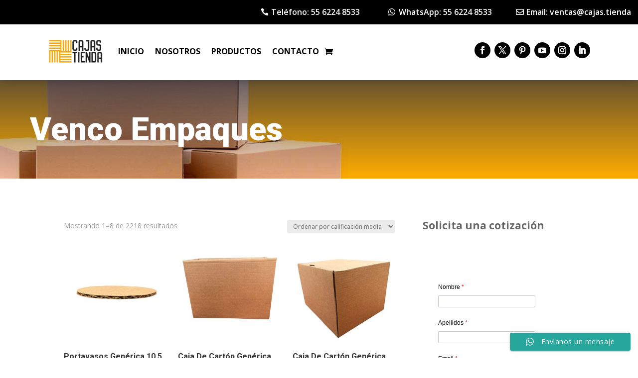

--- FILE ---
content_type: text/html; charset=utf-8
request_url: https://www.google.com/recaptcha/api2/anchor?ar=1&k=6Lf71nokAAAAANSl9EfsVNE1NucdbC2FZ8vncmCo&co=aHR0cHM6Ly9jYWphcy50aWVuZGE6NDQz&hl=en&v=9TiwnJFHeuIw_s0wSd3fiKfN&theme=light&size=normal&anchor-ms=20000&execute-ms=30000&cb=azak6gfptnld
body_size: 48903
content:
<!DOCTYPE HTML><html dir="ltr" lang="en"><head><meta http-equiv="Content-Type" content="text/html; charset=UTF-8">
<meta http-equiv="X-UA-Compatible" content="IE=edge">
<title>reCAPTCHA</title>
<style type="text/css">
/* cyrillic-ext */
@font-face {
  font-family: 'Roboto';
  font-style: normal;
  font-weight: 400;
  font-stretch: 100%;
  src: url(//fonts.gstatic.com/s/roboto/v48/KFO7CnqEu92Fr1ME7kSn66aGLdTylUAMa3GUBHMdazTgWw.woff2) format('woff2');
  unicode-range: U+0460-052F, U+1C80-1C8A, U+20B4, U+2DE0-2DFF, U+A640-A69F, U+FE2E-FE2F;
}
/* cyrillic */
@font-face {
  font-family: 'Roboto';
  font-style: normal;
  font-weight: 400;
  font-stretch: 100%;
  src: url(//fonts.gstatic.com/s/roboto/v48/KFO7CnqEu92Fr1ME7kSn66aGLdTylUAMa3iUBHMdazTgWw.woff2) format('woff2');
  unicode-range: U+0301, U+0400-045F, U+0490-0491, U+04B0-04B1, U+2116;
}
/* greek-ext */
@font-face {
  font-family: 'Roboto';
  font-style: normal;
  font-weight: 400;
  font-stretch: 100%;
  src: url(//fonts.gstatic.com/s/roboto/v48/KFO7CnqEu92Fr1ME7kSn66aGLdTylUAMa3CUBHMdazTgWw.woff2) format('woff2');
  unicode-range: U+1F00-1FFF;
}
/* greek */
@font-face {
  font-family: 'Roboto';
  font-style: normal;
  font-weight: 400;
  font-stretch: 100%;
  src: url(//fonts.gstatic.com/s/roboto/v48/KFO7CnqEu92Fr1ME7kSn66aGLdTylUAMa3-UBHMdazTgWw.woff2) format('woff2');
  unicode-range: U+0370-0377, U+037A-037F, U+0384-038A, U+038C, U+038E-03A1, U+03A3-03FF;
}
/* math */
@font-face {
  font-family: 'Roboto';
  font-style: normal;
  font-weight: 400;
  font-stretch: 100%;
  src: url(//fonts.gstatic.com/s/roboto/v48/KFO7CnqEu92Fr1ME7kSn66aGLdTylUAMawCUBHMdazTgWw.woff2) format('woff2');
  unicode-range: U+0302-0303, U+0305, U+0307-0308, U+0310, U+0312, U+0315, U+031A, U+0326-0327, U+032C, U+032F-0330, U+0332-0333, U+0338, U+033A, U+0346, U+034D, U+0391-03A1, U+03A3-03A9, U+03B1-03C9, U+03D1, U+03D5-03D6, U+03F0-03F1, U+03F4-03F5, U+2016-2017, U+2034-2038, U+203C, U+2040, U+2043, U+2047, U+2050, U+2057, U+205F, U+2070-2071, U+2074-208E, U+2090-209C, U+20D0-20DC, U+20E1, U+20E5-20EF, U+2100-2112, U+2114-2115, U+2117-2121, U+2123-214F, U+2190, U+2192, U+2194-21AE, U+21B0-21E5, U+21F1-21F2, U+21F4-2211, U+2213-2214, U+2216-22FF, U+2308-230B, U+2310, U+2319, U+231C-2321, U+2336-237A, U+237C, U+2395, U+239B-23B7, U+23D0, U+23DC-23E1, U+2474-2475, U+25AF, U+25B3, U+25B7, U+25BD, U+25C1, U+25CA, U+25CC, U+25FB, U+266D-266F, U+27C0-27FF, U+2900-2AFF, U+2B0E-2B11, U+2B30-2B4C, U+2BFE, U+3030, U+FF5B, U+FF5D, U+1D400-1D7FF, U+1EE00-1EEFF;
}
/* symbols */
@font-face {
  font-family: 'Roboto';
  font-style: normal;
  font-weight: 400;
  font-stretch: 100%;
  src: url(//fonts.gstatic.com/s/roboto/v48/KFO7CnqEu92Fr1ME7kSn66aGLdTylUAMaxKUBHMdazTgWw.woff2) format('woff2');
  unicode-range: U+0001-000C, U+000E-001F, U+007F-009F, U+20DD-20E0, U+20E2-20E4, U+2150-218F, U+2190, U+2192, U+2194-2199, U+21AF, U+21E6-21F0, U+21F3, U+2218-2219, U+2299, U+22C4-22C6, U+2300-243F, U+2440-244A, U+2460-24FF, U+25A0-27BF, U+2800-28FF, U+2921-2922, U+2981, U+29BF, U+29EB, U+2B00-2BFF, U+4DC0-4DFF, U+FFF9-FFFB, U+10140-1018E, U+10190-1019C, U+101A0, U+101D0-101FD, U+102E0-102FB, U+10E60-10E7E, U+1D2C0-1D2D3, U+1D2E0-1D37F, U+1F000-1F0FF, U+1F100-1F1AD, U+1F1E6-1F1FF, U+1F30D-1F30F, U+1F315, U+1F31C, U+1F31E, U+1F320-1F32C, U+1F336, U+1F378, U+1F37D, U+1F382, U+1F393-1F39F, U+1F3A7-1F3A8, U+1F3AC-1F3AF, U+1F3C2, U+1F3C4-1F3C6, U+1F3CA-1F3CE, U+1F3D4-1F3E0, U+1F3ED, U+1F3F1-1F3F3, U+1F3F5-1F3F7, U+1F408, U+1F415, U+1F41F, U+1F426, U+1F43F, U+1F441-1F442, U+1F444, U+1F446-1F449, U+1F44C-1F44E, U+1F453, U+1F46A, U+1F47D, U+1F4A3, U+1F4B0, U+1F4B3, U+1F4B9, U+1F4BB, U+1F4BF, U+1F4C8-1F4CB, U+1F4D6, U+1F4DA, U+1F4DF, U+1F4E3-1F4E6, U+1F4EA-1F4ED, U+1F4F7, U+1F4F9-1F4FB, U+1F4FD-1F4FE, U+1F503, U+1F507-1F50B, U+1F50D, U+1F512-1F513, U+1F53E-1F54A, U+1F54F-1F5FA, U+1F610, U+1F650-1F67F, U+1F687, U+1F68D, U+1F691, U+1F694, U+1F698, U+1F6AD, U+1F6B2, U+1F6B9-1F6BA, U+1F6BC, U+1F6C6-1F6CF, U+1F6D3-1F6D7, U+1F6E0-1F6EA, U+1F6F0-1F6F3, U+1F6F7-1F6FC, U+1F700-1F7FF, U+1F800-1F80B, U+1F810-1F847, U+1F850-1F859, U+1F860-1F887, U+1F890-1F8AD, U+1F8B0-1F8BB, U+1F8C0-1F8C1, U+1F900-1F90B, U+1F93B, U+1F946, U+1F984, U+1F996, U+1F9E9, U+1FA00-1FA6F, U+1FA70-1FA7C, U+1FA80-1FA89, U+1FA8F-1FAC6, U+1FACE-1FADC, U+1FADF-1FAE9, U+1FAF0-1FAF8, U+1FB00-1FBFF;
}
/* vietnamese */
@font-face {
  font-family: 'Roboto';
  font-style: normal;
  font-weight: 400;
  font-stretch: 100%;
  src: url(//fonts.gstatic.com/s/roboto/v48/KFO7CnqEu92Fr1ME7kSn66aGLdTylUAMa3OUBHMdazTgWw.woff2) format('woff2');
  unicode-range: U+0102-0103, U+0110-0111, U+0128-0129, U+0168-0169, U+01A0-01A1, U+01AF-01B0, U+0300-0301, U+0303-0304, U+0308-0309, U+0323, U+0329, U+1EA0-1EF9, U+20AB;
}
/* latin-ext */
@font-face {
  font-family: 'Roboto';
  font-style: normal;
  font-weight: 400;
  font-stretch: 100%;
  src: url(//fonts.gstatic.com/s/roboto/v48/KFO7CnqEu92Fr1ME7kSn66aGLdTylUAMa3KUBHMdazTgWw.woff2) format('woff2');
  unicode-range: U+0100-02BA, U+02BD-02C5, U+02C7-02CC, U+02CE-02D7, U+02DD-02FF, U+0304, U+0308, U+0329, U+1D00-1DBF, U+1E00-1E9F, U+1EF2-1EFF, U+2020, U+20A0-20AB, U+20AD-20C0, U+2113, U+2C60-2C7F, U+A720-A7FF;
}
/* latin */
@font-face {
  font-family: 'Roboto';
  font-style: normal;
  font-weight: 400;
  font-stretch: 100%;
  src: url(//fonts.gstatic.com/s/roboto/v48/KFO7CnqEu92Fr1ME7kSn66aGLdTylUAMa3yUBHMdazQ.woff2) format('woff2');
  unicode-range: U+0000-00FF, U+0131, U+0152-0153, U+02BB-02BC, U+02C6, U+02DA, U+02DC, U+0304, U+0308, U+0329, U+2000-206F, U+20AC, U+2122, U+2191, U+2193, U+2212, U+2215, U+FEFF, U+FFFD;
}
/* cyrillic-ext */
@font-face {
  font-family: 'Roboto';
  font-style: normal;
  font-weight: 500;
  font-stretch: 100%;
  src: url(//fonts.gstatic.com/s/roboto/v48/KFO7CnqEu92Fr1ME7kSn66aGLdTylUAMa3GUBHMdazTgWw.woff2) format('woff2');
  unicode-range: U+0460-052F, U+1C80-1C8A, U+20B4, U+2DE0-2DFF, U+A640-A69F, U+FE2E-FE2F;
}
/* cyrillic */
@font-face {
  font-family: 'Roboto';
  font-style: normal;
  font-weight: 500;
  font-stretch: 100%;
  src: url(//fonts.gstatic.com/s/roboto/v48/KFO7CnqEu92Fr1ME7kSn66aGLdTylUAMa3iUBHMdazTgWw.woff2) format('woff2');
  unicode-range: U+0301, U+0400-045F, U+0490-0491, U+04B0-04B1, U+2116;
}
/* greek-ext */
@font-face {
  font-family: 'Roboto';
  font-style: normal;
  font-weight: 500;
  font-stretch: 100%;
  src: url(//fonts.gstatic.com/s/roboto/v48/KFO7CnqEu92Fr1ME7kSn66aGLdTylUAMa3CUBHMdazTgWw.woff2) format('woff2');
  unicode-range: U+1F00-1FFF;
}
/* greek */
@font-face {
  font-family: 'Roboto';
  font-style: normal;
  font-weight: 500;
  font-stretch: 100%;
  src: url(//fonts.gstatic.com/s/roboto/v48/KFO7CnqEu92Fr1ME7kSn66aGLdTylUAMa3-UBHMdazTgWw.woff2) format('woff2');
  unicode-range: U+0370-0377, U+037A-037F, U+0384-038A, U+038C, U+038E-03A1, U+03A3-03FF;
}
/* math */
@font-face {
  font-family: 'Roboto';
  font-style: normal;
  font-weight: 500;
  font-stretch: 100%;
  src: url(//fonts.gstatic.com/s/roboto/v48/KFO7CnqEu92Fr1ME7kSn66aGLdTylUAMawCUBHMdazTgWw.woff2) format('woff2');
  unicode-range: U+0302-0303, U+0305, U+0307-0308, U+0310, U+0312, U+0315, U+031A, U+0326-0327, U+032C, U+032F-0330, U+0332-0333, U+0338, U+033A, U+0346, U+034D, U+0391-03A1, U+03A3-03A9, U+03B1-03C9, U+03D1, U+03D5-03D6, U+03F0-03F1, U+03F4-03F5, U+2016-2017, U+2034-2038, U+203C, U+2040, U+2043, U+2047, U+2050, U+2057, U+205F, U+2070-2071, U+2074-208E, U+2090-209C, U+20D0-20DC, U+20E1, U+20E5-20EF, U+2100-2112, U+2114-2115, U+2117-2121, U+2123-214F, U+2190, U+2192, U+2194-21AE, U+21B0-21E5, U+21F1-21F2, U+21F4-2211, U+2213-2214, U+2216-22FF, U+2308-230B, U+2310, U+2319, U+231C-2321, U+2336-237A, U+237C, U+2395, U+239B-23B7, U+23D0, U+23DC-23E1, U+2474-2475, U+25AF, U+25B3, U+25B7, U+25BD, U+25C1, U+25CA, U+25CC, U+25FB, U+266D-266F, U+27C0-27FF, U+2900-2AFF, U+2B0E-2B11, U+2B30-2B4C, U+2BFE, U+3030, U+FF5B, U+FF5D, U+1D400-1D7FF, U+1EE00-1EEFF;
}
/* symbols */
@font-face {
  font-family: 'Roboto';
  font-style: normal;
  font-weight: 500;
  font-stretch: 100%;
  src: url(//fonts.gstatic.com/s/roboto/v48/KFO7CnqEu92Fr1ME7kSn66aGLdTylUAMaxKUBHMdazTgWw.woff2) format('woff2');
  unicode-range: U+0001-000C, U+000E-001F, U+007F-009F, U+20DD-20E0, U+20E2-20E4, U+2150-218F, U+2190, U+2192, U+2194-2199, U+21AF, U+21E6-21F0, U+21F3, U+2218-2219, U+2299, U+22C4-22C6, U+2300-243F, U+2440-244A, U+2460-24FF, U+25A0-27BF, U+2800-28FF, U+2921-2922, U+2981, U+29BF, U+29EB, U+2B00-2BFF, U+4DC0-4DFF, U+FFF9-FFFB, U+10140-1018E, U+10190-1019C, U+101A0, U+101D0-101FD, U+102E0-102FB, U+10E60-10E7E, U+1D2C0-1D2D3, U+1D2E0-1D37F, U+1F000-1F0FF, U+1F100-1F1AD, U+1F1E6-1F1FF, U+1F30D-1F30F, U+1F315, U+1F31C, U+1F31E, U+1F320-1F32C, U+1F336, U+1F378, U+1F37D, U+1F382, U+1F393-1F39F, U+1F3A7-1F3A8, U+1F3AC-1F3AF, U+1F3C2, U+1F3C4-1F3C6, U+1F3CA-1F3CE, U+1F3D4-1F3E0, U+1F3ED, U+1F3F1-1F3F3, U+1F3F5-1F3F7, U+1F408, U+1F415, U+1F41F, U+1F426, U+1F43F, U+1F441-1F442, U+1F444, U+1F446-1F449, U+1F44C-1F44E, U+1F453, U+1F46A, U+1F47D, U+1F4A3, U+1F4B0, U+1F4B3, U+1F4B9, U+1F4BB, U+1F4BF, U+1F4C8-1F4CB, U+1F4D6, U+1F4DA, U+1F4DF, U+1F4E3-1F4E6, U+1F4EA-1F4ED, U+1F4F7, U+1F4F9-1F4FB, U+1F4FD-1F4FE, U+1F503, U+1F507-1F50B, U+1F50D, U+1F512-1F513, U+1F53E-1F54A, U+1F54F-1F5FA, U+1F610, U+1F650-1F67F, U+1F687, U+1F68D, U+1F691, U+1F694, U+1F698, U+1F6AD, U+1F6B2, U+1F6B9-1F6BA, U+1F6BC, U+1F6C6-1F6CF, U+1F6D3-1F6D7, U+1F6E0-1F6EA, U+1F6F0-1F6F3, U+1F6F7-1F6FC, U+1F700-1F7FF, U+1F800-1F80B, U+1F810-1F847, U+1F850-1F859, U+1F860-1F887, U+1F890-1F8AD, U+1F8B0-1F8BB, U+1F8C0-1F8C1, U+1F900-1F90B, U+1F93B, U+1F946, U+1F984, U+1F996, U+1F9E9, U+1FA00-1FA6F, U+1FA70-1FA7C, U+1FA80-1FA89, U+1FA8F-1FAC6, U+1FACE-1FADC, U+1FADF-1FAE9, U+1FAF0-1FAF8, U+1FB00-1FBFF;
}
/* vietnamese */
@font-face {
  font-family: 'Roboto';
  font-style: normal;
  font-weight: 500;
  font-stretch: 100%;
  src: url(//fonts.gstatic.com/s/roboto/v48/KFO7CnqEu92Fr1ME7kSn66aGLdTylUAMa3OUBHMdazTgWw.woff2) format('woff2');
  unicode-range: U+0102-0103, U+0110-0111, U+0128-0129, U+0168-0169, U+01A0-01A1, U+01AF-01B0, U+0300-0301, U+0303-0304, U+0308-0309, U+0323, U+0329, U+1EA0-1EF9, U+20AB;
}
/* latin-ext */
@font-face {
  font-family: 'Roboto';
  font-style: normal;
  font-weight: 500;
  font-stretch: 100%;
  src: url(//fonts.gstatic.com/s/roboto/v48/KFO7CnqEu92Fr1ME7kSn66aGLdTylUAMa3KUBHMdazTgWw.woff2) format('woff2');
  unicode-range: U+0100-02BA, U+02BD-02C5, U+02C7-02CC, U+02CE-02D7, U+02DD-02FF, U+0304, U+0308, U+0329, U+1D00-1DBF, U+1E00-1E9F, U+1EF2-1EFF, U+2020, U+20A0-20AB, U+20AD-20C0, U+2113, U+2C60-2C7F, U+A720-A7FF;
}
/* latin */
@font-face {
  font-family: 'Roboto';
  font-style: normal;
  font-weight: 500;
  font-stretch: 100%;
  src: url(//fonts.gstatic.com/s/roboto/v48/KFO7CnqEu92Fr1ME7kSn66aGLdTylUAMa3yUBHMdazQ.woff2) format('woff2');
  unicode-range: U+0000-00FF, U+0131, U+0152-0153, U+02BB-02BC, U+02C6, U+02DA, U+02DC, U+0304, U+0308, U+0329, U+2000-206F, U+20AC, U+2122, U+2191, U+2193, U+2212, U+2215, U+FEFF, U+FFFD;
}
/* cyrillic-ext */
@font-face {
  font-family: 'Roboto';
  font-style: normal;
  font-weight: 900;
  font-stretch: 100%;
  src: url(//fonts.gstatic.com/s/roboto/v48/KFO7CnqEu92Fr1ME7kSn66aGLdTylUAMa3GUBHMdazTgWw.woff2) format('woff2');
  unicode-range: U+0460-052F, U+1C80-1C8A, U+20B4, U+2DE0-2DFF, U+A640-A69F, U+FE2E-FE2F;
}
/* cyrillic */
@font-face {
  font-family: 'Roboto';
  font-style: normal;
  font-weight: 900;
  font-stretch: 100%;
  src: url(//fonts.gstatic.com/s/roboto/v48/KFO7CnqEu92Fr1ME7kSn66aGLdTylUAMa3iUBHMdazTgWw.woff2) format('woff2');
  unicode-range: U+0301, U+0400-045F, U+0490-0491, U+04B0-04B1, U+2116;
}
/* greek-ext */
@font-face {
  font-family: 'Roboto';
  font-style: normal;
  font-weight: 900;
  font-stretch: 100%;
  src: url(//fonts.gstatic.com/s/roboto/v48/KFO7CnqEu92Fr1ME7kSn66aGLdTylUAMa3CUBHMdazTgWw.woff2) format('woff2');
  unicode-range: U+1F00-1FFF;
}
/* greek */
@font-face {
  font-family: 'Roboto';
  font-style: normal;
  font-weight: 900;
  font-stretch: 100%;
  src: url(//fonts.gstatic.com/s/roboto/v48/KFO7CnqEu92Fr1ME7kSn66aGLdTylUAMa3-UBHMdazTgWw.woff2) format('woff2');
  unicode-range: U+0370-0377, U+037A-037F, U+0384-038A, U+038C, U+038E-03A1, U+03A3-03FF;
}
/* math */
@font-face {
  font-family: 'Roboto';
  font-style: normal;
  font-weight: 900;
  font-stretch: 100%;
  src: url(//fonts.gstatic.com/s/roboto/v48/KFO7CnqEu92Fr1ME7kSn66aGLdTylUAMawCUBHMdazTgWw.woff2) format('woff2');
  unicode-range: U+0302-0303, U+0305, U+0307-0308, U+0310, U+0312, U+0315, U+031A, U+0326-0327, U+032C, U+032F-0330, U+0332-0333, U+0338, U+033A, U+0346, U+034D, U+0391-03A1, U+03A3-03A9, U+03B1-03C9, U+03D1, U+03D5-03D6, U+03F0-03F1, U+03F4-03F5, U+2016-2017, U+2034-2038, U+203C, U+2040, U+2043, U+2047, U+2050, U+2057, U+205F, U+2070-2071, U+2074-208E, U+2090-209C, U+20D0-20DC, U+20E1, U+20E5-20EF, U+2100-2112, U+2114-2115, U+2117-2121, U+2123-214F, U+2190, U+2192, U+2194-21AE, U+21B0-21E5, U+21F1-21F2, U+21F4-2211, U+2213-2214, U+2216-22FF, U+2308-230B, U+2310, U+2319, U+231C-2321, U+2336-237A, U+237C, U+2395, U+239B-23B7, U+23D0, U+23DC-23E1, U+2474-2475, U+25AF, U+25B3, U+25B7, U+25BD, U+25C1, U+25CA, U+25CC, U+25FB, U+266D-266F, U+27C0-27FF, U+2900-2AFF, U+2B0E-2B11, U+2B30-2B4C, U+2BFE, U+3030, U+FF5B, U+FF5D, U+1D400-1D7FF, U+1EE00-1EEFF;
}
/* symbols */
@font-face {
  font-family: 'Roboto';
  font-style: normal;
  font-weight: 900;
  font-stretch: 100%;
  src: url(//fonts.gstatic.com/s/roboto/v48/KFO7CnqEu92Fr1ME7kSn66aGLdTylUAMaxKUBHMdazTgWw.woff2) format('woff2');
  unicode-range: U+0001-000C, U+000E-001F, U+007F-009F, U+20DD-20E0, U+20E2-20E4, U+2150-218F, U+2190, U+2192, U+2194-2199, U+21AF, U+21E6-21F0, U+21F3, U+2218-2219, U+2299, U+22C4-22C6, U+2300-243F, U+2440-244A, U+2460-24FF, U+25A0-27BF, U+2800-28FF, U+2921-2922, U+2981, U+29BF, U+29EB, U+2B00-2BFF, U+4DC0-4DFF, U+FFF9-FFFB, U+10140-1018E, U+10190-1019C, U+101A0, U+101D0-101FD, U+102E0-102FB, U+10E60-10E7E, U+1D2C0-1D2D3, U+1D2E0-1D37F, U+1F000-1F0FF, U+1F100-1F1AD, U+1F1E6-1F1FF, U+1F30D-1F30F, U+1F315, U+1F31C, U+1F31E, U+1F320-1F32C, U+1F336, U+1F378, U+1F37D, U+1F382, U+1F393-1F39F, U+1F3A7-1F3A8, U+1F3AC-1F3AF, U+1F3C2, U+1F3C4-1F3C6, U+1F3CA-1F3CE, U+1F3D4-1F3E0, U+1F3ED, U+1F3F1-1F3F3, U+1F3F5-1F3F7, U+1F408, U+1F415, U+1F41F, U+1F426, U+1F43F, U+1F441-1F442, U+1F444, U+1F446-1F449, U+1F44C-1F44E, U+1F453, U+1F46A, U+1F47D, U+1F4A3, U+1F4B0, U+1F4B3, U+1F4B9, U+1F4BB, U+1F4BF, U+1F4C8-1F4CB, U+1F4D6, U+1F4DA, U+1F4DF, U+1F4E3-1F4E6, U+1F4EA-1F4ED, U+1F4F7, U+1F4F9-1F4FB, U+1F4FD-1F4FE, U+1F503, U+1F507-1F50B, U+1F50D, U+1F512-1F513, U+1F53E-1F54A, U+1F54F-1F5FA, U+1F610, U+1F650-1F67F, U+1F687, U+1F68D, U+1F691, U+1F694, U+1F698, U+1F6AD, U+1F6B2, U+1F6B9-1F6BA, U+1F6BC, U+1F6C6-1F6CF, U+1F6D3-1F6D7, U+1F6E0-1F6EA, U+1F6F0-1F6F3, U+1F6F7-1F6FC, U+1F700-1F7FF, U+1F800-1F80B, U+1F810-1F847, U+1F850-1F859, U+1F860-1F887, U+1F890-1F8AD, U+1F8B0-1F8BB, U+1F8C0-1F8C1, U+1F900-1F90B, U+1F93B, U+1F946, U+1F984, U+1F996, U+1F9E9, U+1FA00-1FA6F, U+1FA70-1FA7C, U+1FA80-1FA89, U+1FA8F-1FAC6, U+1FACE-1FADC, U+1FADF-1FAE9, U+1FAF0-1FAF8, U+1FB00-1FBFF;
}
/* vietnamese */
@font-face {
  font-family: 'Roboto';
  font-style: normal;
  font-weight: 900;
  font-stretch: 100%;
  src: url(//fonts.gstatic.com/s/roboto/v48/KFO7CnqEu92Fr1ME7kSn66aGLdTylUAMa3OUBHMdazTgWw.woff2) format('woff2');
  unicode-range: U+0102-0103, U+0110-0111, U+0128-0129, U+0168-0169, U+01A0-01A1, U+01AF-01B0, U+0300-0301, U+0303-0304, U+0308-0309, U+0323, U+0329, U+1EA0-1EF9, U+20AB;
}
/* latin-ext */
@font-face {
  font-family: 'Roboto';
  font-style: normal;
  font-weight: 900;
  font-stretch: 100%;
  src: url(//fonts.gstatic.com/s/roboto/v48/KFO7CnqEu92Fr1ME7kSn66aGLdTylUAMa3KUBHMdazTgWw.woff2) format('woff2');
  unicode-range: U+0100-02BA, U+02BD-02C5, U+02C7-02CC, U+02CE-02D7, U+02DD-02FF, U+0304, U+0308, U+0329, U+1D00-1DBF, U+1E00-1E9F, U+1EF2-1EFF, U+2020, U+20A0-20AB, U+20AD-20C0, U+2113, U+2C60-2C7F, U+A720-A7FF;
}
/* latin */
@font-face {
  font-family: 'Roboto';
  font-style: normal;
  font-weight: 900;
  font-stretch: 100%;
  src: url(//fonts.gstatic.com/s/roboto/v48/KFO7CnqEu92Fr1ME7kSn66aGLdTylUAMa3yUBHMdazQ.woff2) format('woff2');
  unicode-range: U+0000-00FF, U+0131, U+0152-0153, U+02BB-02BC, U+02C6, U+02DA, U+02DC, U+0304, U+0308, U+0329, U+2000-206F, U+20AC, U+2122, U+2191, U+2193, U+2212, U+2215, U+FEFF, U+FFFD;
}

</style>
<link rel="stylesheet" type="text/css" href="https://www.gstatic.com/recaptcha/releases/9TiwnJFHeuIw_s0wSd3fiKfN/styles__ltr.css">
<script nonce="dMA9DqB8S55VCCUGVwSQGQ" type="text/javascript">window['__recaptcha_api'] = 'https://www.google.com/recaptcha/api2/';</script>
<script type="text/javascript" src="https://www.gstatic.com/recaptcha/releases/9TiwnJFHeuIw_s0wSd3fiKfN/recaptcha__en.js" nonce="dMA9DqB8S55VCCUGVwSQGQ">
      
    </script></head>
<body><div id="rc-anchor-alert" class="rc-anchor-alert"></div>
<input type="hidden" id="recaptcha-token" value="[base64]">
<script type="text/javascript" nonce="dMA9DqB8S55VCCUGVwSQGQ">
      recaptcha.anchor.Main.init("[\x22ainput\x22,[\x22bgdata\x22,\x22\x22,\[base64]/[base64]/UltIKytdPWE6KGE8MjA0OD9SW0grK109YT4+NnwxOTI6KChhJjY0NTEyKT09NTUyOTYmJnErMTxoLmxlbmd0aCYmKGguY2hhckNvZGVBdChxKzEpJjY0NTEyKT09NTYzMjA/[base64]/MjU1OlI/[base64]/[base64]/[base64]/[base64]/[base64]/[base64]/[base64]/[base64]/[base64]/[base64]\x22,\[base64]\\u003d\\u003d\x22,\x22LWw5WMOAeRDCg8KmwqTDnMKQw7jCksOQMsKOVsOSfsO0KcOSwoB8wpzCiibCiXdpb0vClMKWb3rDnDIKYGLDkmEPwqEMBMKselDCrRF0wqEnwp3CkAHDr8Ouw7Zmw7oRw44ddzjDscOWwo1lW1hTwq/CryjCq8OFPsO1ccOawqbCkB5fCRNpRCfCllbDkBzDtkfDmFItbwM/dMKJJy3Cmm3CrVfDoMKbw5HDqsOhJMKcwq4IMsO7DMOFwp3Cj1zClxx4BsKYwrU9KGVBYHASMMOjanTDp8Oqw7Mnw5RzwpBfKBXDrzvCgcOZw4LCqVYjw4/CilJcw6nDjxTDrg4+PwjDkMKQw6LClsKqwr5ww4zDrQ3Ch8OUw6DCqW/[base64]/DtDTDvMO0w48uwphpJ8O3EcKWVVfDvcKHwqzDvlU7TQ4iw406UsKpw7LCm8OoZGdBw4hQLMOiY1vDr8K+wppxEMODcEXDgsKsL8KEJHMZUcKGHz0HDwcJwpTDpcOkDcOLwp5/[base64]/Ci8O+w7TDrMOAFMKvH8O5w7jCsTfCrMKlw6VManRuwp7DjsO5WMOJNsKkHsKvwrgYAl4UTipcQ3fDhhHDiG3Ct8Kbwr/CtXnDgsOYfcKhZ8O9ERwbwro3Hk8LwrcSwq3Cg8OBwqJtR3jDk8O5wpvCtFXDt8Olwp9leMOwwrxEGcOMWBXCuQVkwpdlRmLDqD7CmQ/CmsOtP8KNG27DrMODwrLDjkZiw6zCjcOWwqfCksOnV8KSJ0ldMcKfw7hoDDbCpVXCq0zDrcOpL00mwplAQAFpZsKMwpXCvsO6QVDCnwoHWCw9On/DlXUYLDbDjmzDqBpBDF/Cu8O/wpjDqsKIwqjCsXUYw5fCpcKEwpc/[base64]/wpLDtcKRw4DDpFcOc0fDu8OYw5jDn8OPwonDgQZZwrpJw7TDoH7CrcOxXMK4wqPDksKbD8OAe0EfMcKqwozDjgXDosOSRsKWw5Rxwrg7w7zDucOZw5XDqE3DjcKXHMKOwpnDhsOfcMKVw64Cw7MWw4l1NMKuw58uwr0OWmDCmxHDkMO2a8O/w6DDskDDoQB1YnTCvcK8w7vDrsKAw4HCpsOmwrPDmg3Dl2AXwrZiw7PDuMKJwr/[base64]/DusOpwo8JM3g3w5nDtsKhYsK7cQ3CkB9Rwr/[base64]/ChcKRw67CjsO6w5HDnMOCZBwHw55pf8KhCB/DiMKSSHPDg04WesKZD8KyWsKpw6d7w6o2w6h1w5JQMkYufRHCtFUtwrHDjsKMRwPDhC/[base64]/[base64]/ChMOiwpvCucKLVMKJw4LDtU8lL8K5wrRqw53CucK0IArCr8KIw6nCjR0Kw7TCjExzwoVkBsKkw6Z+OcOATMK0GsOjLMKOw6vCmgXDt8ODSXdUHl/DrcOIVMOeS2MxaDY3w6RswoZvXMODw6AgRyVmI8O8RsOUw6/DiiPCk8KXwpXCnh3DpxnDpMKXDsOWwq9DVsKiX8KoTzLDp8OVw5rDi1NBw6fDqMKmWxTDlcKTwqTCtBfDlcKGX0sLwpBPPsOJw5Ihw7/CoWXDnQ0RJMODw4ApYMKeT0jChghhw5HCoMOFG8KFworCinTCpcKsEhrClHrCrMO5AcKdVMOBwpLCvMKhZcOVw7TCn8K3w57DnUbDo8ObUBNzVxXCl2Zew71pwrEYwpTCnHNrdMKVS8O0EMOAw5UqWcOLwp/[base64]/DrsOfwokST2PDvMOLcHbDrsKzERXDucKKwo1owr/DhUzDlxkFw7QkJ8Kqwqkcw5B8KcKidlRRNCk1UMOaTlERbsKywp0MUh/DvU/CpQMCUTJDw47Ci8K6UcK1wqduEsKDwqMuUzjDjlXCskhJwrU9w5HCi0LCtsKnw5rDsDnCinLCtzsjKsOMWMKYwoF5bSjDnsOzF8OZwrHDjxkqw5zCl8K8ey4nw4YfZ8O1w4ZLw47CpzzDnyjCnEHCnFwsw5dbCj/CkkDDgcKfw6hMeRLDgsOgaANdwrzDmMKNw67DszdJccKiwo5Iw54/N8ORDMO3QcKowro1DsOFDMKKcsO+wqbCqMKfWUQEVi5RNi5SwoJOwrXDtMKtScOabk/DrMKMZlw2esKCNMOSw7/[base64]/w6jCmsKaTMKbAcKBwqDCq8O6MMKNcsKrw7fCjMOdwrZIwrnCi28tZi5hMsKOGsKFNX/DhcO3wpFCCiNPw57CtcKoHsKBPnbDr8OVcXJdwpEhVsKbMcKywqoww5QPLMOCw6xdwoBiwqzDpMOSfQQfWMKuejfCqyLCpcOlwpcdwo5Twr5swozDvsO1woLCjVLCvFbDqMOGXsOORQ9nFFbDjBzChMKlE1hBURR9CV/[base64]/[base64]/[base64]/[base64]/wpdRU14QMcObwqklLH58OlDDuhPDo8OnBsOOw4A2w4NnVMKsw5Q1KcOSwrU3R27DucKcVMKKw63ClsOFwrDCrjjDsMKNw79ZD8ODdMOtZBPCgjXCh8KtCk/DicKdJsKVABnDqcOWKEUiw5DDlcKZJ8OdI3LDoiLDlsKtwq3DmV0wI3Mnw6o/[base64]/DlQrCmVXCpsKSw6U+wqTCtEDClCVmdsO1w6fCk8KKGjbCkMOAwrASw73CoAbCqsOrWMOYwqzDrcKCwpoeHcOSPsOvw7nDqhrClcOywr7ChVHDkS8XeMOlRsONWsK8w5MJwqzDvCcoDMODw6/[base64]/DicOac8KwJxBSR8ODwpnDicODw7XCi8KAwocJLnrDqgUKwoM7V8Oiw4LCnEDDj8Okwrogw4HDksKxfADDpsKaw7PDujo/METDl8OEwrhJW3tCQMKPw5XCusOCS1oZwq7DrMO/wqLCt8O2wrcbAsKobcOaw7JPw6rComMseyRJRsO+QF/DrMOOL08rw57Cq8Kqw55cBwDCrR7Dm8O7PcK7bgbCjCdLw4cxISHDjsOXWMKcN1lhTMKeEEl5w7Yww5XCvsKfUB7CgV5Aw6/DtMO+w6A1wp3DsMKFwpTDj07Con5ZwoHDvMOdwqA3WkJ1wqczw54xw57DpUYEJwLCsgLDqm0tKQIwCcOCRGYJwqRpdAEgaAnDq3AtwrrDq8KZw70KGC/[base64]/DlwwYI8OVBiRcWMO6woLDsH5zwpNSDwbDoALCoSDCljTDlMKffsKawq4HGWNZw5ZawqxxwoFlTU/[base64]/CrlfClW5Rwrwxw74OwoTCpVJJw5DDslbDv8OTXg0MNUgyw6HDgRsYw79tAw8sdQ5UwrBPw73DtR/[base64]/[base64]/DnwkHFmrCmxXCm2pFbcOgSQZhwpsFw7cOwpzDmiLCiQfCu8KcO0UVUsKsUh3Dgi4FLgltworDgsOMdDV0b8O6HMKyw6pgw6PCpcOywqdHGA8/GXhJUcOyU8K7fMOFJ0bCjELDkFzDrABQFm46wrlIRybDhBJPHsKbwqhWTcKCwpoVwrNmw77Dj8KiwqDDrirDrGzCsjV+w4F8wqPCvMOhw5nCuH0pw7zDtx/Cp8Ocwrdiw6PCulbCviFLcUwDNhbCpcKNwplRwrnDtCfDksOjwoYSw6PDlMKzC8OAdcKjGDvCghIdwrTCtsK5wp/CmMOwDMKzeydGwqkgE0DDv8KwwoJ6w6HCm0TDpETCp8OvVMObw6kfw6peZl7Ci3LCmDpnSkHCl1HDosOERzvDk0Fnw4fCk8OVwqXCk2pjw7sVDU7CmihZw5LDlMOKAcO4PBUyGBvDoCXCt8O/wqrDjMOrwqDDvcORwpdYw5rCssOhfBEywo1qwqDCt23Dg8K4w4N8YMOJw4k1B8KWw41Ww6IpMUbCp8KuI8OrE8O/[base64]/DuMOiw6Mjw4PDmmIvw5QZH8KoC2jCkRRew4QBwppbV0TDlgppw7MaVMOew5Y3EMOOw7wJw4VKMcKgBEtHIcKTAsO7Y050w4ZHS0PDnsOpJ8K5w4bCviLDuT7DksO6w4rCm35mZcO2w6/CtcOOb8OvwpB9wpjDvcOQRcKSGsOnw6zDjMO4AUwZwpYlK8K4OcOjw5nDgMKxOglwDsKoUcOyw6sqwq7DvcOiCMKJWMK7PkTDvsK0wpZUQMKJEwRiD8OowrtOw68mVMO5NcOIw5YAwrUYw6zCj8O7cQ3DpMOQwpspLALDssO0A8OoSAHDtFLCgsO/MkMbE8O7MMKmHGl3fMO3UsOuTcOrdMODUFhEAEkOGcORWgZMQR7CoxVtw4sCCiJNeMKuc2/[base64]/DpMOEwpAhw4nCnxbDpcOtVCbComt5wofCighNWjXDpCxHw5fDtF54wqPCusOxw5XDkSrCjRHCg1VxZkc2w7LCjRoWwp/Ck8ODwqnDtkMKwqYBUSXCiDNewpvDpsO3MgHDiMO0fiPChR7ClMOYw5LCuMKywo7Dv8OacXbCgcOzJDcBfcKqwoTDh2MZQ1NQWcKDIMOnd3vColLCgMO9RSfClMKBO8OVe8Kowpg/[base64]/[base64]/Drzhvwrstw4llBMKNw4oJMMOcKcK0w4YeLsKUOzfCsBjCqcOZw5R/UsKgwpnDiX3CpcKEb8OIZcKHwo51UA1XwpYxwrjCj8Ohw5dEw5dTMjkOHE/Cn8KJU8Oew77Cq8KQwqJcw7olV8KdHXTDocKewoXChcKdw7I9KMOBamjCiMO0wpLDt3AjNMOFJHfDnFbCgsKvPls5woVwPcOqwoTCo1B6CDRNwr7CngfDv8KIw5XCpRvCh8ObJhvDi2M6w5dmw7TCiWzDpcOTw4bCpMKcdAYNDMOmADcfwpHDkMOBTX4ww4Q2w6/[base64]/CvcKNRMKDwrbDl1Rhw6R9KcKHwpbDn0cSwrwTwo7Cu27Dvwkxw4bCi0nDnyENCMKdYBLCu1dAOsKACW45HMKLJ8KdSTnCjATDkcOuZkNDw7Frwr8eAcOmw6jCqcOfS37CiMOlw5wCw7AOwppTcy/CgcOpwosiwr/DjwXCqS7CvMOxYcKtazlGXyNDw4/DnBwqw7PDqMKhwqzDkhATAXLCu8OdJcKGwqNOQ0ddQ8KnLMO8JSkxVm3DlcOBR2ZjwpIfwrkLC8Ktw63CqcK8KcOLwpkETMODw7/CujvDo01pAVQLMcO2w7tIw5osZw4bw6XDtmHCqMOUFMOdcQHCmMKYw5Egw4dMfsKKJS/Dk3LCksORwolBRcKjJCMJw5HDscONw5tHw6jDlMKmVsKyJBVJwpFqB3VBwr5OwqDCrxrDkSjChsKWwozDlMKhXG7DqcKnVFxqw6fChTgOwqoabClmw6LChsOSwq7DscKcZMK4wpLCoMOkeMOHXcO3AcO9wp8ObsK8FcK/DsKtHUDClVzCi2rCssOwFgPCvMOkKwnCq8O0FcKSecOEG8OlwofDpzXDvcKzwoYVCcKDb8ORBmQtdsO/w4bCmsKVw5YiwqnDgRHCo8OBGAnDkcKpd0JSwo/Dh8KFwqw/wprCmivCgcOQw68bwqPCmMKKCsK0w7kVQ0YDK3LDg8KoGMKswrPCvnHDs8Kzwq/Cu8OkwoDDijEUIzDCiQ7Cv3MAWwVAwq5yScKdDwlKw7bCjizDh3jCrcKCAMKNwpw/fsOcwoPDol/DqzVew5vCp8K/[base64]/[base64]/HnB3wrMFw75Vwo4HNXwBwrvDqcKwEcOSw4fCmHMIwqQCUCtPw5fCnMKDw6MWw7zDnAQOw4PDlwl5T8OUf8Oaw5TCulRvwq7DgQ4XE3/[base64]/Cs0o5BcOaPcOnWFImwrLDsx4Ew7UuOj0eCUgnOMKMXEQZw5Axw5/Ct10SM1fCqxLCrMOmJB4XwpN3wq5+bMOIa1Ehw5fCkcKmwr1uw53DqSLDpsO1LUkiUTlOw6d5ccKqw6LDhyI9w6DCiRkmQTfDtcORw6vCksOxwqk0wqfDkXRzwprCpcKfHsKDwodOwpjCmy3CusOTEisyRcKLwotLQHEyw6Y6F3RaDsK5D8OGw4/DvcOMUSEQPDExFcKRw5hZw7BkKBDCpykww4nDm0Umw50Hw4nCtkxHeVbCoMO0w5NbPcOcwprDllDDqMOWwq3CpsOTY8O/w7HCgGkewoUde8Kdw6bDpcONJFksw47Dm2TDgsKiRjHDjsOjw7TDgsOMwqjCnj3Du8KpwpnCmGQjKkYiSjorJsKJIEUwaRxZBD/[base64]/[base64]/CtGbCocOdZ8ORQMKNwpsPwo0FDMKQwroibcKNwpsEw6nDqTnDmkR5cRvDvTkyB8KbwpnDosOPWWHCjn1iwroRw7sbwr7CoTsmU3nDvcOiwoApwqLDusKJw7t4S3ZDwrfDvMOhwrfDrMKcw6IzXcKWw7HDn8KtTcK/B8O/FgV9CMOow67CviUuwrrCrVgSw4Fmw6DDrH1gZcKJQMK6X8OJIMO7w5sCBcO2AzfDvMOQKcOgw5EhUh7DnsKww4vCvwXDq0pXKWVTMUkCwqnDoWjDlx7DlcOHD2HCs1rDl3vDmwjCr8Kgw6I+w50/L18kwpjDhUkOw6HCtsOpworDuwF3w4DDlS8lflIMwr1qV8KAwovCglPDmmLDvMOrw4c6wqBfBsO+w43ClX8Rw7p4fXk5wpNfBh08SlhAwpduVMK7EMKbW1QIX8K0VBvCmkLCpA7Dv8Kwwq3CrcKBwqRFwpQoMcOMbsOuAQwWwoNewo8QLwrDisOncWt9w43Cjn/ClAfDknDDtEzCpMOiw6d3w7J2w6xEMQDCon3Cmi7CvsO2XB01TcO3d0c0bVHDn2loTQ/[base64]/DsFovWsKrwrNcwoB/w7fDsnxDI8Knwr0zBsK/wrIUU1pCw6/DqMOaFcKNwq7DpcKbOMOSFQHDi8O6wqJMwp3DmcKVwq7Dq8OlYMOODB0kw50NOcK4bsOMa10HwoUlbwPDrWoxO1N6w7bCi8K5wqN8wrrDjcOObDbCtj7CjMK1F8O5w5jCijHCksOfL8KQOsKNdi9iw5okGcKbVcOSbMKow47CuXLDucKxw45pEMOAZB/[base64]/CpMOHRcO8w6fCqhA+wpvDr8K7V8OFwrRvwpvDiS4ZwoXCusOLUMO/GsKlwrHCssOeRcOAwqxfw4TDk8KNSyYGw6nDhmF8wp9ubkcewq3Dim/DoV3DncOyJh3Dg8OlLhhQdz4nwrQuKAIwcMO8UHBwDnQQbRVAAcKEb8O6IcKbbcK/wqYFRcOAJ8OtLkfDrcOAWhTDggzCn8Ogd8OQCzhlTMK/dyPCi8Obf8Oew6tvfMOBc0LDslZnXsKSwpLDiV3Cn8KADjEiKz/CiRVzw5YeccKSw47DpztUwqMbw6jDjSrDqQrChUrCsMObwoReIMK+J8K8w6IvwoPDoh/Di8KJw5jDtcKBNcKaQMOmCzM0w6PCgjXCnAnDtF9ww7Bow6bCk8OEwqtdEMKOacO3w6nDvcKkaMOyworCuGPDtkbCsT3CqR5Jw5EAScKUwqs4akcLw6bDrlQ/ABvDmQ/DtMOKYHJsw5/[base64]/Cs8KkwrYwWsKnw4bDmzTDml3DvQXDshPDpMK0E8OEwrTDmsOpw77Dm8Oxw5DCtjXCq8OofsOeLwTCgMObGcKCw5ACCkJUD8ObU8K/QhMGaHDDmcKlworCr8Oewpw0woUoZi/CiHXDsRPCqcOZwo7Ch0oIw7xjCjg1w7PCsSrDvidmX3bDtEZdw5vDhTbCksKTwoTDlx/Ch8OBw6Ziw64IwrhGwozDk8KNw7DCmyRlPAFtZDU5wrbDosOfwoDCpMKow6/DlWrCuz1saiVREMKSO1vDgi8Dw4HCtMKrCcO5wrhwH8KvwqnCkcKxwqgow5/CocODw4TDqMO4bMKteDzCgcKBwovCoBPDjmvDrMKtwobCpx95wqlvw61LwoLClsOFXy4ZHQ3Dr8O/[base64]/[base64]/[base64]/[base64]/f8Omwr9iwoQtw7nCisOhOhFxMG7CmcOmw5/[base64]/DvxHCjW1VYDbDvMKEG8OVDMKgw4Miw7BeRMOSJD9/wpjDhMKLw4/ClsKeaGM8McOPVsK+w57DgMO2FcKlGMK0wqJdZcO3KMORA8O1GMOVG8OAwoHCsB5xwrR+cMK4TEgeIcKnwqDDl1TCqjVzw5XCvnnCmMKdw4XDjCvCrcOnwoPDscKVacOdCg/[base64]/DvsKqGsK+Kn3CvcK0wrDCn8KbccOiMcOYw4UewrEbVF0BwpDDlMO9wp3ClS/CmcOvw5dQw7zDnUvCqhl3EcOrwqrDnQxKC0PCmUMRNsK9PcOgJcKSDXPDmBgNwqTCicOZSRXCoWBqeMOzOcKxwpkxd27Dli1Cw7LCqxhaw4XDtjMYTsKdWcOjEHbCmsO2wqLCtg/DmWwaBsO8w4bDhMOsDSnCksKtL8OAwrMBeUHDhnIsw5XDn1YKw5FywqxZwrnDqsK+wqfCqj0fwo/[base64]/Chx/DslvDvsOpU8O5w5Bnwo5Nw6kZO8ORwp3Cul0nb8OcbW/Du0vDl8O6XBzDrTFGSlteSMK5Kgkrw5EswpbDhF9hw4LDn8K0w6jCinA9IsO3wqzDtMKOw6pzwq5YUkIdMDjCpj7DkRfDiUTDq8KEGcKqwrHDiQzCtycYw5sdXsKAK2HCp8Oew4rCk8KUDcK8VRh4wrh/wowsw5Vowp9ddsKvFiUbZSo/[base64]/DlW7CtcOIT8KsJkTDg8KeEGjCmFVKJQdFacKqwrPDu8KBwrDDtjE/[base64]/[base64]/DrWrDgTQuNwNoTsK7GcKkw6sWcj7Dk8Kyw7fCn8KZEU/DohzCocOVP8OeEQ/CgcKEw6MGw7Q7wq/DnFMIwq/CmBTCvcKqwphvGRlew5QFwpTDtsOifhDDlDXCisKRbsO/UXILwrrDmTnCpwojRMK+w45hXsOcWHd+wqUwZsOmYMKfdcOXFWARwq4OwqHDm8OWwrvDs8OgwoFhw57Dt8OPYcOJYsKUGD/CkTrCk0XClysBwobCl8KNw79Fw6nDuMKCNsOVwoBIw6nCqMO9w5vDrsKMwrXDnnTCrXfDmT1nd8KFNsOaKSlRwoZDwp5QwqLDosORH2zDqAhvN8KJIi3DojIoBsOowqnCh8Olwp7Cn8KZI2nDvsKjw60qw5XClXDDqihzwp/CinN+wofCncOhHsK9wrrDkcK4BxZjwrTClhAUcsOwwpAOBsOmw7wER1NwOcOHfcKrVS7DmB5vwptzw7fDu8KxwoIaUMOcw6HCvMOGwqDDtyjDvx9OwqrCk8Oewr/DisODRsKbwok4HldJcMOQw4HCrTohFBnCusK+Y1ZewrLDjy5Yw65oEMK6YcKNX8KBV0kkI8ODw5XCv0xhw7sSKsKEwrMdanPCrcOzwpvCo8OoZMOHUw3DinVXw6IdwpFVIQ3DnMOxPcKZwoYgPcO7MG/[base64]/DhV5Hw4/DhnLCn1XClMO7wpnCi8KwKsKHw6Zlw4Q2M11MX29mw59Cw4XDulHDgMO/wqTClcKXwqzDiMKxW1kBFRE8BU1jR0HDkMKTw4Mhw4JResKbT8OTw4fCncOVNMObwq/CoVkOI8OGL3PCrVs/w57Di1rCtWsZEcO4wp8uw4DCrmtBZBzCjMKKw5EYKMKyw5vDoMOJVsK7w6cjVTDCoxTDth1iw6jDslhPAsK7M1bDjCxVw5d6csKjHcKqacKPR2Q/wrA4w5Fiw4Uhw5ZBw4TDjBEBTHUnGsKdw7Z6GsKgwoPDlcOcPMKZw7jDh1hKJcOOXsKkTVDDnjxcwqRgw7TCo0pKVE4Tw4zDpFsiwo8oP8OJEcOMIwo3YRZEwrLCrX5awq3DpmvCtUPCocO0CXnCmQ91HcOLw4p/[base64]/[base64]/Cp8KfJMOBdyXDvMO0NMOeD13ClsKIIA/CoVRwJzfDvg/Dg3ldWcOXOcK0wrvDsMKUeMKtwqgXw6scak0Kwokjw7DCucOvOMKrw4M6w6wdL8KTwpPCr8OFwps1CcKiw4p5wqvCvW7CtMOZw73CmMKHw6hmM8Kke8KgwqrDrjXCmsK3wrMcAQgoXRfCssK9YGsFDsKuekfClMOHwr7DmAUlw6LDm3/CqgLDhwFpEcOTwq/Cjn4qwoDCnSpqwqTCkFnCmsKyOG4Uwq7Ch8Kywo7DmAfCssK8RcKLfF0SLhsDFsKiwrrCk2ZUWUTDvMOywp/DhMKYScK/[base64]/CsUrCsMO9Y8OrwrsOTsKtBzE6w6Y8esOeLBEaB2FuwrPCvcKCw6fDgVgGR8KHw7l3DxfDu1ovcsO5XMKzwpNowp9Kw49SwpzDtsOIAsOZDMOiwqzDuXbCi19hw6DDu8O0P8KbFcOxTcOOEsOSFMKxGcOqGT4BX8KjdlhJCFFswqRaA8KGw5/[base64]/DqjLCg07Ch8KTBwoCG28/wrTCnMOwLcK8wp7ClMOecsKAVcO/[base64]/CrHwWd8OVwpFjdMKdwp8BT2Niw64swq4iwq/Dm8KCw4fDim9Sw4oew6LDpwMwfcO0wqhzUMKbMU7CtBbDhFgaUMKfWlrCtSpwIcKsKsKFw4jClhrDqHsmwrMKwptzwrB2w5PDrsO1w6HDl8KdRBrDlQoeRWp/AgQhwr57woQzwr1Zw5NyJh3CojjCvcKrwosBw4VFw4nCu2Yuw4nCjQnDn8KRw4jCkFbDoR/CjsO/FXtpPsOVw5hXwqvCvsOiwrcJwqRkw6l1SMOjwpfDscKOMVzCqsOnwr8fw5jDlxYgw5DDjMK2CAonQznCoCdBTsOoVCbDmsK1wqzCkg3Cr8OTw6jCucKPwoAeQMKUaMKUI8O3wr7Dtmhswp5+wo/CsmkbPMKaaMKFUjbCuUc3HsKAwoLDqMO7F2ksJ0XCoEnDvCXCgXgBaMKhZMO2BEvCqCbCuhHDtyLCjsOJWMOdwqvCncO6wqpsNSPDkcOcUMOuwo/CuMK6CcKhUnVQZ07DksOKEcOxNHctw6tmwq/Dqi0Uw4jDicKsw685w6Y0clxpGwxmwq9DwrXCoUIbQ8Kxw7TCgGgvAgTDnAJbFcKoT8OpbH/DqcOuwoQOCcKAPyN/w4s9w43Dv8KPCiXDr1TDn8KrPU4Kw6LCocKmw5PDlcOOwrzCs2MSwojChBfChcODGWZ1aAsowoLCusOEw4jCocKcw685VzFiS2srwp3Cj23DiQ/ClcO1w5TDh8KYdnjDg0vCl8OLw4TDq8KBwp8lTzjCiBMTNzDCqcOGA2TCnwjCoMOQwq/[base64]/CicKONlt3FMOJT8O3wpvDpcK+wqgXwrHDvH0Uw53DicK+w71AM8OmecKzcHbChMOfAcOhw7AVLlIkQ8K/woZGwr1lJ8K+KMO3w6/ColbCrsKTJcKlcCjCvsK9f8K+Z8Kdw5VAwozDk8OHSRh7SsOYeUJfw6tFwpdeZx5eQsOGY0BeWMOWKAPDn37ClMKJw5Fow7HCvMKaw5zCk8K3QX42wphcQsKBOxfDgsKtwql2XyVowoTCuD3DphUkMsKEwp0Jwq1hbMKKbsOcwoXDvGc2fSd/X0rDvF/CgFjCocOAwqLDqcKJN8O1I1BRwpzDoA4tXMKew57Cl0AIOkLCsCJZwo9SUcKMKjLDr8O2LsKZRyZmSSdDJcOmJzLCncOqw4sNDToawqXCvVJqwrfDr8ObYAgNST51w5ZgwobDhsOHw6/CoFLDrcKGJsOmwonCmQHDgmrDsi9oQsOXDQ3DqcKrNsOuwqhOwrzCrmTCjsKtw4E7w6NEwobDnHp+dcOhBW8dw6lYw4Uzw7rCrgIJMMK/w4xiw67DvMODw5bDijVhDijDosK+w5l/w5zCmxc6QcOmHMOew4N7w4pbahLCvsK6wpjDjyEYw73CnB5qw4nDjUB7woPDlx8Kw4JbLW/CtX7CnsOCwr/CvMOHw6lPw7/CgMOeV1fCpcOUf8Kbwp4mwroVw5nDjBBXwq5ZwoLDqy0Rw7fDpsO4w7lnRHzCq3UTwpDDkVzDj1XDr8OJEsK8LcK+wr/Dr8OZwpDDi8Kgf8KNwp/DpsOswrVXw5UCTQkkTDYRWcOQejjDpMKgTMK5w4h/BCx1wo5YO8O7GsKRPcOqw4YtwoBwB8OPw69mPMOew54nw59LSMKoWsOGCcOvCWBLwrnCqWHDvcKYwqvDpcKvZsKrQEZDBU8Yb19dwoswBnPDrcOpwpQBDwUGw7oGJFzDr8OOw4zCoS/DpMObesOqAMKWwodNRcOhCSwsRnsfegnDhRTDmMKmXcKnw4vCu8O7c1DDuMO9chHDncOPMiUaEsKVUcO+wr/DoDfDi8Kww4HDl8O/wpvDsVd+LxsCwpQkXBDDjcKAw6AZw6IIw7ciwpjDg8K5ewoDw7xtw53Dtm7DlMOVbcOvAMOJw73Dg8KATQM9wp1LHC0VDMKSw7vCjwjDl8OLw7cgTsKjKB0kw43Djl3DpjfCs2TCg8OcwodvVsO9wpDCusKtE8K1wqZAw4vCn2/[base64]/DiMKgw5UmwrUNw5PDiRklwoLDgwBOw6LCs8KXCsKewoYzecKwwq1Yw5MPw53DnMOSw5FuZsOLwrTCmsKOw7JPw6HCmMOdwp/CikTCvBlQJTDDtRtReWkBEsOYJcKfw70jwrghw5DDrzBcw78pwpDDhg7CksKRwr3DksOoDMOow78LwoFKCmI/[base64]/DqyPCpgs2N8KPBMOvwopXDsOHwp7CusO4wonDv8OzKCF1RTjClnTCnMOYw77CiyYww67Dn8OEJ1fDn8KOfcOUI8OTw6HDtXTCqTlPQVrCjFE3wr/[base64]/DmMO+ZcOkBEYxwpMCw6fCpsKuw7HDmsKlw6LChcKGwo9ow4I/DjcwwqUsbsOCwpLDuRdFKxIJc8ODworDm8O7FWPDrF/Dii18XsKtwrTDicKawr/CvEQqwqjCrcOGacOfwosGPCvCoMOhSiE7w73DpDnDoSAHw540WmhLVzrDvUHCiMO/[base64]/Ci8OYw7cowo7CtxFoGcOBexrCsMOqAQRUw4xVwp1KXsOnw5EHwqBJwrPChB/[base64]/ChDDCrikYwqrCl8OdRsOXw7/DpsK/w5QxcWzClhHCkcKvwrTCrx07wrBZcMOew77CosKGw6rCoMKufsOwKMK7w6bDjMOGw5PCqwjCr0wYw7HCninComNfw7/CnE9FwrLDq2Btw5rCiXvDuULDo8K5KMOTScKYRcK5wrg3wrDCmlbCkcKuwqcvw5tZGydbw6oDGFZbw5wUwqgSw6xiw5TCs8OTT8Opw5LDg8KZLcO9eWF1JcKQEhTDrE/DrzfCmMKWO8OrEMOnwq4Qw6vCiV3CrsOsw6bDpcOKTH9DwrASwrDDtsKDw58pKWk9a8KucQzCisOMaU7DpsKeS8K/UV7DnTcDesK+w5zCoQPDv8ODWGEQwqUBwpoewqV5CFsfw7Zrw4fDhDB/[base64]/CqHVKXsOKBCHDtcOaw7YSwp3DjkwKIG08KMKvwrgLccKCw50eS0XCvsOweHbDqcKZw7ttw53CgsKyw453Ogpzw6XDoQVHw6Q1Qglgwp/DncKzw4PCtsOwwpwbw4HCkiQZw6XCisK1FcOxw5pBZ8OdJRjCpH7Do8K5w5PConRhPMO1w78qMnQYZFDDgcOPEmfChsKlwr1Vwpw3fnTCkzozw6LCqsKPwrPCisO6w4VFSSYeAht4YjrCksKrexlPwo/[base64]/DoRxzTMOgJRAmJcO2L3bCvEHCimIew4thw5PCr8Okw7Zewo/[base64]/w7skGMKICj/CtMKsNMOMVlbDuEZ5wqU3H1jCm8Kbw5PDo8O3wpfCt8OlS2QKwq/Di8KfwowsdFrDncOVblDDnMOXS03DqsKGw5oOUsOubsKWw4oiRnbClcKOw6PDoDbDicKcw4/ConfDtcKTwp80UFxMCVMmw7jDtsOpeG/Dnw4cT8OBw7Jqw7Ubw7heHFjCmsOXLn/CvMKVKsOuw5nDsytAw4HCrF9DwoBww5XDo03DgsKIwql7CsKCwqfDgMKKw5TCqsKcw5lGJUrCozpWd8KtwpTCk8K3w73Dk8K1w7bCksK+EMOFR27CvMORwoomJkJZN8OJJlHCmMKdwozCg8OWKcOtw6jDlyvDssOVw7DCgX8lw4/[base64]/CmsOnwqzCrG/DuE/[base64]/CnsO4Fl54w4XDp2nCrcOOwqXDpcOpIynDiMK3wp7CvXTCpgIdw6TDrcKhwrc8w5QMwpPCrsK/wqHDqFnDh8KzwqbDkW8lwptpw6J3w4TDt8KDYsK6w5EtJMO/UcKxDRLCgcKQwqwKw5rCkDHCpGo8HDjCiwFPwrrDqBR/RwzCmyPCn8OAG8KzwrctPxfDv8KpaUoJw6nDvMKpw5LCmMOndcOmwoYfLkHCjsONMWY/[base64]/CncOMGMKLw4HDpk0xSjfDtXzCmgjDk8KTwpdfw6Qzw4B/TsKswqBEwoV+VxHDlsOcwp/Cj8K9w4TDjcOuw7bDnEDChMO2w5Jaw5Npw6jDkkLCvTHCqyYKWMKiw4puw7bCjhfDvnTCmD0tME3DnEbDsVwzw51AdWDCtsOTw5fDicO9w79DMcO5DcOIBsOAe8KTwrQlwo4dB8KIw6Y/[base64]/wrgBenzDqsObHjHDkVlwVcOrw4URUUTCs1zDsMK6w5rDrTbCscKww4xbwqzDmxB8BXMPFl9zw5EXw63CgxLCuyvDtx5Ywq4/M2QCZhPDg8Kta8O0wqQCUjUPT0jDuMKeaBxCUFdxUsKMVcOVDyx3Si/CnsOlS8OnHHhmbiR4Rwowwq/DkBdRK8KzwonCpyvDnQMBw7xawqs2AhQZw6bCqAHDjkzDssO+w5tmw4hLTMKCw512wo/CncK9YlzDocO/U8O5GsK+w6/Cu8Oqw43Ch2bDjjALUUPCgT1ZNGbCoMOcw5s5wozDs8KRw4vDhUwUwpINEkbCsGw7w4bDh2PDuG59w6fDowDDpVrCnMO5w6RYBcOEaMOGw4zDksKVYH4hw5/Dv8KvchQQRcOGZQnDtycLw7DDv3Fcb8Ojwp1TFyzDgEpww7XDvMOXwotQwpZIwobDhcOSwpgaMUHCvjlgwrBwwoPCs8OzS8Oqw4PDmMKUVE9Xw797EsK4UUnDpi5tLFjCtcKCCR7DqcOhw6/DvTpewr3DvsO3wrgWwpfCq8OXw53DqsKIOsKsZVlFSsO0wpIFXi/Ch8OiwpPCuX/DjcO8w7XCh8K/Y19URzDCqznCmMKBQh/DiSbDulLDmcOMw7oIw5I\\u003d\x22],null,[\x22conf\x22,null,\x226Lf71nokAAAAANSl9EfsVNE1NucdbC2FZ8vncmCo\x22,0,null,null,null,1,[21,125,63,73,95,87,41,43,42,83,102,105,109,121],[-3059940,480],0,null,null,null,null,0,null,0,1,700,1,null,0,\x22CvYBEg8I8ajhFRgAOgZUOU5CNWISDwjmjuIVGAA6BlFCb29IYxIPCPeI5jcYADoGb2lsZURkEg8I8M3jFRgBOgZmSVZJaGISDwjiyqA3GAE6BmdMTkNIYxIPCN6/tzcYADoGZWF6dTZkEg8I2NKBMhgAOgZBcTc3dmYSDgi45ZQyGAE6BVFCT0QwEg8I0tuVNxgAOgZmZmFXQWUSDwiV2JQyGAA6BlBxNjBuZBIPCMXziDcYADoGYVhvaWFjEg8IjcqGMhgBOgZPd040dGYSDgiK/Yg3GAA6BU1mSUk0GhkIAxIVHRTwl+M3Dv++pQYZxJ0JGZzijAIZ\x22,0,1,null,null,1,null,0,0],\x22https://cajas.tienda:443\x22,null,[1,1,1],null,null,null,0,3600,[\x22https://www.google.com/intl/en/policies/privacy/\x22,\x22https://www.google.com/intl/en/policies/terms/\x22],\x22qg3r20bbWT6m8O6KUyAU/gDH+S6yupZR1HuYrSbtQNI\\u003d\x22,0,0,null,1,1768425238033,0,0,[72,203],null,[105,73,140,126],\x22RC-QASswb55EY-wEg\x22,null,null,null,null,null,\x220dAFcWeA7_k2r3-mA9QOCsAEV2S9Qrxlkx4KOWS2I6WmwIjokqeSbl7yTuuKEGIws-Sp8ecz7vx2fmX26mtkux3R_tOnmlja5WaA\x22,1768508037955]");
    </script></body></html>

--- FILE ---
content_type: text/html; charset=utf-8
request_url: https://www.google.com/recaptcha/api2/anchor?ar=1&k=6Lf71nokAAAAANSl9EfsVNE1NucdbC2FZ8vncmCo&co=aHR0cHM6Ly9jYWphcy50aWVuZGE6NDQz&hl=en&v=9TiwnJFHeuIw_s0wSd3fiKfN&theme=light&size=normal&anchor-ms=20000&execute-ms=30000&cb=nermawq1xjb2
body_size: 48792
content:
<!DOCTYPE HTML><html dir="ltr" lang="en"><head><meta http-equiv="Content-Type" content="text/html; charset=UTF-8">
<meta http-equiv="X-UA-Compatible" content="IE=edge">
<title>reCAPTCHA</title>
<style type="text/css">
/* cyrillic-ext */
@font-face {
  font-family: 'Roboto';
  font-style: normal;
  font-weight: 400;
  font-stretch: 100%;
  src: url(//fonts.gstatic.com/s/roboto/v48/KFO7CnqEu92Fr1ME7kSn66aGLdTylUAMa3GUBHMdazTgWw.woff2) format('woff2');
  unicode-range: U+0460-052F, U+1C80-1C8A, U+20B4, U+2DE0-2DFF, U+A640-A69F, U+FE2E-FE2F;
}
/* cyrillic */
@font-face {
  font-family: 'Roboto';
  font-style: normal;
  font-weight: 400;
  font-stretch: 100%;
  src: url(//fonts.gstatic.com/s/roboto/v48/KFO7CnqEu92Fr1ME7kSn66aGLdTylUAMa3iUBHMdazTgWw.woff2) format('woff2');
  unicode-range: U+0301, U+0400-045F, U+0490-0491, U+04B0-04B1, U+2116;
}
/* greek-ext */
@font-face {
  font-family: 'Roboto';
  font-style: normal;
  font-weight: 400;
  font-stretch: 100%;
  src: url(//fonts.gstatic.com/s/roboto/v48/KFO7CnqEu92Fr1ME7kSn66aGLdTylUAMa3CUBHMdazTgWw.woff2) format('woff2');
  unicode-range: U+1F00-1FFF;
}
/* greek */
@font-face {
  font-family: 'Roboto';
  font-style: normal;
  font-weight: 400;
  font-stretch: 100%;
  src: url(//fonts.gstatic.com/s/roboto/v48/KFO7CnqEu92Fr1ME7kSn66aGLdTylUAMa3-UBHMdazTgWw.woff2) format('woff2');
  unicode-range: U+0370-0377, U+037A-037F, U+0384-038A, U+038C, U+038E-03A1, U+03A3-03FF;
}
/* math */
@font-face {
  font-family: 'Roboto';
  font-style: normal;
  font-weight: 400;
  font-stretch: 100%;
  src: url(//fonts.gstatic.com/s/roboto/v48/KFO7CnqEu92Fr1ME7kSn66aGLdTylUAMawCUBHMdazTgWw.woff2) format('woff2');
  unicode-range: U+0302-0303, U+0305, U+0307-0308, U+0310, U+0312, U+0315, U+031A, U+0326-0327, U+032C, U+032F-0330, U+0332-0333, U+0338, U+033A, U+0346, U+034D, U+0391-03A1, U+03A3-03A9, U+03B1-03C9, U+03D1, U+03D5-03D6, U+03F0-03F1, U+03F4-03F5, U+2016-2017, U+2034-2038, U+203C, U+2040, U+2043, U+2047, U+2050, U+2057, U+205F, U+2070-2071, U+2074-208E, U+2090-209C, U+20D0-20DC, U+20E1, U+20E5-20EF, U+2100-2112, U+2114-2115, U+2117-2121, U+2123-214F, U+2190, U+2192, U+2194-21AE, U+21B0-21E5, U+21F1-21F2, U+21F4-2211, U+2213-2214, U+2216-22FF, U+2308-230B, U+2310, U+2319, U+231C-2321, U+2336-237A, U+237C, U+2395, U+239B-23B7, U+23D0, U+23DC-23E1, U+2474-2475, U+25AF, U+25B3, U+25B7, U+25BD, U+25C1, U+25CA, U+25CC, U+25FB, U+266D-266F, U+27C0-27FF, U+2900-2AFF, U+2B0E-2B11, U+2B30-2B4C, U+2BFE, U+3030, U+FF5B, U+FF5D, U+1D400-1D7FF, U+1EE00-1EEFF;
}
/* symbols */
@font-face {
  font-family: 'Roboto';
  font-style: normal;
  font-weight: 400;
  font-stretch: 100%;
  src: url(//fonts.gstatic.com/s/roboto/v48/KFO7CnqEu92Fr1ME7kSn66aGLdTylUAMaxKUBHMdazTgWw.woff2) format('woff2');
  unicode-range: U+0001-000C, U+000E-001F, U+007F-009F, U+20DD-20E0, U+20E2-20E4, U+2150-218F, U+2190, U+2192, U+2194-2199, U+21AF, U+21E6-21F0, U+21F3, U+2218-2219, U+2299, U+22C4-22C6, U+2300-243F, U+2440-244A, U+2460-24FF, U+25A0-27BF, U+2800-28FF, U+2921-2922, U+2981, U+29BF, U+29EB, U+2B00-2BFF, U+4DC0-4DFF, U+FFF9-FFFB, U+10140-1018E, U+10190-1019C, U+101A0, U+101D0-101FD, U+102E0-102FB, U+10E60-10E7E, U+1D2C0-1D2D3, U+1D2E0-1D37F, U+1F000-1F0FF, U+1F100-1F1AD, U+1F1E6-1F1FF, U+1F30D-1F30F, U+1F315, U+1F31C, U+1F31E, U+1F320-1F32C, U+1F336, U+1F378, U+1F37D, U+1F382, U+1F393-1F39F, U+1F3A7-1F3A8, U+1F3AC-1F3AF, U+1F3C2, U+1F3C4-1F3C6, U+1F3CA-1F3CE, U+1F3D4-1F3E0, U+1F3ED, U+1F3F1-1F3F3, U+1F3F5-1F3F7, U+1F408, U+1F415, U+1F41F, U+1F426, U+1F43F, U+1F441-1F442, U+1F444, U+1F446-1F449, U+1F44C-1F44E, U+1F453, U+1F46A, U+1F47D, U+1F4A3, U+1F4B0, U+1F4B3, U+1F4B9, U+1F4BB, U+1F4BF, U+1F4C8-1F4CB, U+1F4D6, U+1F4DA, U+1F4DF, U+1F4E3-1F4E6, U+1F4EA-1F4ED, U+1F4F7, U+1F4F9-1F4FB, U+1F4FD-1F4FE, U+1F503, U+1F507-1F50B, U+1F50D, U+1F512-1F513, U+1F53E-1F54A, U+1F54F-1F5FA, U+1F610, U+1F650-1F67F, U+1F687, U+1F68D, U+1F691, U+1F694, U+1F698, U+1F6AD, U+1F6B2, U+1F6B9-1F6BA, U+1F6BC, U+1F6C6-1F6CF, U+1F6D3-1F6D7, U+1F6E0-1F6EA, U+1F6F0-1F6F3, U+1F6F7-1F6FC, U+1F700-1F7FF, U+1F800-1F80B, U+1F810-1F847, U+1F850-1F859, U+1F860-1F887, U+1F890-1F8AD, U+1F8B0-1F8BB, U+1F8C0-1F8C1, U+1F900-1F90B, U+1F93B, U+1F946, U+1F984, U+1F996, U+1F9E9, U+1FA00-1FA6F, U+1FA70-1FA7C, U+1FA80-1FA89, U+1FA8F-1FAC6, U+1FACE-1FADC, U+1FADF-1FAE9, U+1FAF0-1FAF8, U+1FB00-1FBFF;
}
/* vietnamese */
@font-face {
  font-family: 'Roboto';
  font-style: normal;
  font-weight: 400;
  font-stretch: 100%;
  src: url(//fonts.gstatic.com/s/roboto/v48/KFO7CnqEu92Fr1ME7kSn66aGLdTylUAMa3OUBHMdazTgWw.woff2) format('woff2');
  unicode-range: U+0102-0103, U+0110-0111, U+0128-0129, U+0168-0169, U+01A0-01A1, U+01AF-01B0, U+0300-0301, U+0303-0304, U+0308-0309, U+0323, U+0329, U+1EA0-1EF9, U+20AB;
}
/* latin-ext */
@font-face {
  font-family: 'Roboto';
  font-style: normal;
  font-weight: 400;
  font-stretch: 100%;
  src: url(//fonts.gstatic.com/s/roboto/v48/KFO7CnqEu92Fr1ME7kSn66aGLdTylUAMa3KUBHMdazTgWw.woff2) format('woff2');
  unicode-range: U+0100-02BA, U+02BD-02C5, U+02C7-02CC, U+02CE-02D7, U+02DD-02FF, U+0304, U+0308, U+0329, U+1D00-1DBF, U+1E00-1E9F, U+1EF2-1EFF, U+2020, U+20A0-20AB, U+20AD-20C0, U+2113, U+2C60-2C7F, U+A720-A7FF;
}
/* latin */
@font-face {
  font-family: 'Roboto';
  font-style: normal;
  font-weight: 400;
  font-stretch: 100%;
  src: url(//fonts.gstatic.com/s/roboto/v48/KFO7CnqEu92Fr1ME7kSn66aGLdTylUAMa3yUBHMdazQ.woff2) format('woff2');
  unicode-range: U+0000-00FF, U+0131, U+0152-0153, U+02BB-02BC, U+02C6, U+02DA, U+02DC, U+0304, U+0308, U+0329, U+2000-206F, U+20AC, U+2122, U+2191, U+2193, U+2212, U+2215, U+FEFF, U+FFFD;
}
/* cyrillic-ext */
@font-face {
  font-family: 'Roboto';
  font-style: normal;
  font-weight: 500;
  font-stretch: 100%;
  src: url(//fonts.gstatic.com/s/roboto/v48/KFO7CnqEu92Fr1ME7kSn66aGLdTylUAMa3GUBHMdazTgWw.woff2) format('woff2');
  unicode-range: U+0460-052F, U+1C80-1C8A, U+20B4, U+2DE0-2DFF, U+A640-A69F, U+FE2E-FE2F;
}
/* cyrillic */
@font-face {
  font-family: 'Roboto';
  font-style: normal;
  font-weight: 500;
  font-stretch: 100%;
  src: url(//fonts.gstatic.com/s/roboto/v48/KFO7CnqEu92Fr1ME7kSn66aGLdTylUAMa3iUBHMdazTgWw.woff2) format('woff2');
  unicode-range: U+0301, U+0400-045F, U+0490-0491, U+04B0-04B1, U+2116;
}
/* greek-ext */
@font-face {
  font-family: 'Roboto';
  font-style: normal;
  font-weight: 500;
  font-stretch: 100%;
  src: url(//fonts.gstatic.com/s/roboto/v48/KFO7CnqEu92Fr1ME7kSn66aGLdTylUAMa3CUBHMdazTgWw.woff2) format('woff2');
  unicode-range: U+1F00-1FFF;
}
/* greek */
@font-face {
  font-family: 'Roboto';
  font-style: normal;
  font-weight: 500;
  font-stretch: 100%;
  src: url(//fonts.gstatic.com/s/roboto/v48/KFO7CnqEu92Fr1ME7kSn66aGLdTylUAMa3-UBHMdazTgWw.woff2) format('woff2');
  unicode-range: U+0370-0377, U+037A-037F, U+0384-038A, U+038C, U+038E-03A1, U+03A3-03FF;
}
/* math */
@font-face {
  font-family: 'Roboto';
  font-style: normal;
  font-weight: 500;
  font-stretch: 100%;
  src: url(//fonts.gstatic.com/s/roboto/v48/KFO7CnqEu92Fr1ME7kSn66aGLdTylUAMawCUBHMdazTgWw.woff2) format('woff2');
  unicode-range: U+0302-0303, U+0305, U+0307-0308, U+0310, U+0312, U+0315, U+031A, U+0326-0327, U+032C, U+032F-0330, U+0332-0333, U+0338, U+033A, U+0346, U+034D, U+0391-03A1, U+03A3-03A9, U+03B1-03C9, U+03D1, U+03D5-03D6, U+03F0-03F1, U+03F4-03F5, U+2016-2017, U+2034-2038, U+203C, U+2040, U+2043, U+2047, U+2050, U+2057, U+205F, U+2070-2071, U+2074-208E, U+2090-209C, U+20D0-20DC, U+20E1, U+20E5-20EF, U+2100-2112, U+2114-2115, U+2117-2121, U+2123-214F, U+2190, U+2192, U+2194-21AE, U+21B0-21E5, U+21F1-21F2, U+21F4-2211, U+2213-2214, U+2216-22FF, U+2308-230B, U+2310, U+2319, U+231C-2321, U+2336-237A, U+237C, U+2395, U+239B-23B7, U+23D0, U+23DC-23E1, U+2474-2475, U+25AF, U+25B3, U+25B7, U+25BD, U+25C1, U+25CA, U+25CC, U+25FB, U+266D-266F, U+27C0-27FF, U+2900-2AFF, U+2B0E-2B11, U+2B30-2B4C, U+2BFE, U+3030, U+FF5B, U+FF5D, U+1D400-1D7FF, U+1EE00-1EEFF;
}
/* symbols */
@font-face {
  font-family: 'Roboto';
  font-style: normal;
  font-weight: 500;
  font-stretch: 100%;
  src: url(//fonts.gstatic.com/s/roboto/v48/KFO7CnqEu92Fr1ME7kSn66aGLdTylUAMaxKUBHMdazTgWw.woff2) format('woff2');
  unicode-range: U+0001-000C, U+000E-001F, U+007F-009F, U+20DD-20E0, U+20E2-20E4, U+2150-218F, U+2190, U+2192, U+2194-2199, U+21AF, U+21E6-21F0, U+21F3, U+2218-2219, U+2299, U+22C4-22C6, U+2300-243F, U+2440-244A, U+2460-24FF, U+25A0-27BF, U+2800-28FF, U+2921-2922, U+2981, U+29BF, U+29EB, U+2B00-2BFF, U+4DC0-4DFF, U+FFF9-FFFB, U+10140-1018E, U+10190-1019C, U+101A0, U+101D0-101FD, U+102E0-102FB, U+10E60-10E7E, U+1D2C0-1D2D3, U+1D2E0-1D37F, U+1F000-1F0FF, U+1F100-1F1AD, U+1F1E6-1F1FF, U+1F30D-1F30F, U+1F315, U+1F31C, U+1F31E, U+1F320-1F32C, U+1F336, U+1F378, U+1F37D, U+1F382, U+1F393-1F39F, U+1F3A7-1F3A8, U+1F3AC-1F3AF, U+1F3C2, U+1F3C4-1F3C6, U+1F3CA-1F3CE, U+1F3D4-1F3E0, U+1F3ED, U+1F3F1-1F3F3, U+1F3F5-1F3F7, U+1F408, U+1F415, U+1F41F, U+1F426, U+1F43F, U+1F441-1F442, U+1F444, U+1F446-1F449, U+1F44C-1F44E, U+1F453, U+1F46A, U+1F47D, U+1F4A3, U+1F4B0, U+1F4B3, U+1F4B9, U+1F4BB, U+1F4BF, U+1F4C8-1F4CB, U+1F4D6, U+1F4DA, U+1F4DF, U+1F4E3-1F4E6, U+1F4EA-1F4ED, U+1F4F7, U+1F4F9-1F4FB, U+1F4FD-1F4FE, U+1F503, U+1F507-1F50B, U+1F50D, U+1F512-1F513, U+1F53E-1F54A, U+1F54F-1F5FA, U+1F610, U+1F650-1F67F, U+1F687, U+1F68D, U+1F691, U+1F694, U+1F698, U+1F6AD, U+1F6B2, U+1F6B9-1F6BA, U+1F6BC, U+1F6C6-1F6CF, U+1F6D3-1F6D7, U+1F6E0-1F6EA, U+1F6F0-1F6F3, U+1F6F7-1F6FC, U+1F700-1F7FF, U+1F800-1F80B, U+1F810-1F847, U+1F850-1F859, U+1F860-1F887, U+1F890-1F8AD, U+1F8B0-1F8BB, U+1F8C0-1F8C1, U+1F900-1F90B, U+1F93B, U+1F946, U+1F984, U+1F996, U+1F9E9, U+1FA00-1FA6F, U+1FA70-1FA7C, U+1FA80-1FA89, U+1FA8F-1FAC6, U+1FACE-1FADC, U+1FADF-1FAE9, U+1FAF0-1FAF8, U+1FB00-1FBFF;
}
/* vietnamese */
@font-face {
  font-family: 'Roboto';
  font-style: normal;
  font-weight: 500;
  font-stretch: 100%;
  src: url(//fonts.gstatic.com/s/roboto/v48/KFO7CnqEu92Fr1ME7kSn66aGLdTylUAMa3OUBHMdazTgWw.woff2) format('woff2');
  unicode-range: U+0102-0103, U+0110-0111, U+0128-0129, U+0168-0169, U+01A0-01A1, U+01AF-01B0, U+0300-0301, U+0303-0304, U+0308-0309, U+0323, U+0329, U+1EA0-1EF9, U+20AB;
}
/* latin-ext */
@font-face {
  font-family: 'Roboto';
  font-style: normal;
  font-weight: 500;
  font-stretch: 100%;
  src: url(//fonts.gstatic.com/s/roboto/v48/KFO7CnqEu92Fr1ME7kSn66aGLdTylUAMa3KUBHMdazTgWw.woff2) format('woff2');
  unicode-range: U+0100-02BA, U+02BD-02C5, U+02C7-02CC, U+02CE-02D7, U+02DD-02FF, U+0304, U+0308, U+0329, U+1D00-1DBF, U+1E00-1E9F, U+1EF2-1EFF, U+2020, U+20A0-20AB, U+20AD-20C0, U+2113, U+2C60-2C7F, U+A720-A7FF;
}
/* latin */
@font-face {
  font-family: 'Roboto';
  font-style: normal;
  font-weight: 500;
  font-stretch: 100%;
  src: url(//fonts.gstatic.com/s/roboto/v48/KFO7CnqEu92Fr1ME7kSn66aGLdTylUAMa3yUBHMdazQ.woff2) format('woff2');
  unicode-range: U+0000-00FF, U+0131, U+0152-0153, U+02BB-02BC, U+02C6, U+02DA, U+02DC, U+0304, U+0308, U+0329, U+2000-206F, U+20AC, U+2122, U+2191, U+2193, U+2212, U+2215, U+FEFF, U+FFFD;
}
/* cyrillic-ext */
@font-face {
  font-family: 'Roboto';
  font-style: normal;
  font-weight: 900;
  font-stretch: 100%;
  src: url(//fonts.gstatic.com/s/roboto/v48/KFO7CnqEu92Fr1ME7kSn66aGLdTylUAMa3GUBHMdazTgWw.woff2) format('woff2');
  unicode-range: U+0460-052F, U+1C80-1C8A, U+20B4, U+2DE0-2DFF, U+A640-A69F, U+FE2E-FE2F;
}
/* cyrillic */
@font-face {
  font-family: 'Roboto';
  font-style: normal;
  font-weight: 900;
  font-stretch: 100%;
  src: url(//fonts.gstatic.com/s/roboto/v48/KFO7CnqEu92Fr1ME7kSn66aGLdTylUAMa3iUBHMdazTgWw.woff2) format('woff2');
  unicode-range: U+0301, U+0400-045F, U+0490-0491, U+04B0-04B1, U+2116;
}
/* greek-ext */
@font-face {
  font-family: 'Roboto';
  font-style: normal;
  font-weight: 900;
  font-stretch: 100%;
  src: url(//fonts.gstatic.com/s/roboto/v48/KFO7CnqEu92Fr1ME7kSn66aGLdTylUAMa3CUBHMdazTgWw.woff2) format('woff2');
  unicode-range: U+1F00-1FFF;
}
/* greek */
@font-face {
  font-family: 'Roboto';
  font-style: normal;
  font-weight: 900;
  font-stretch: 100%;
  src: url(//fonts.gstatic.com/s/roboto/v48/KFO7CnqEu92Fr1ME7kSn66aGLdTylUAMa3-UBHMdazTgWw.woff2) format('woff2');
  unicode-range: U+0370-0377, U+037A-037F, U+0384-038A, U+038C, U+038E-03A1, U+03A3-03FF;
}
/* math */
@font-face {
  font-family: 'Roboto';
  font-style: normal;
  font-weight: 900;
  font-stretch: 100%;
  src: url(//fonts.gstatic.com/s/roboto/v48/KFO7CnqEu92Fr1ME7kSn66aGLdTylUAMawCUBHMdazTgWw.woff2) format('woff2');
  unicode-range: U+0302-0303, U+0305, U+0307-0308, U+0310, U+0312, U+0315, U+031A, U+0326-0327, U+032C, U+032F-0330, U+0332-0333, U+0338, U+033A, U+0346, U+034D, U+0391-03A1, U+03A3-03A9, U+03B1-03C9, U+03D1, U+03D5-03D6, U+03F0-03F1, U+03F4-03F5, U+2016-2017, U+2034-2038, U+203C, U+2040, U+2043, U+2047, U+2050, U+2057, U+205F, U+2070-2071, U+2074-208E, U+2090-209C, U+20D0-20DC, U+20E1, U+20E5-20EF, U+2100-2112, U+2114-2115, U+2117-2121, U+2123-214F, U+2190, U+2192, U+2194-21AE, U+21B0-21E5, U+21F1-21F2, U+21F4-2211, U+2213-2214, U+2216-22FF, U+2308-230B, U+2310, U+2319, U+231C-2321, U+2336-237A, U+237C, U+2395, U+239B-23B7, U+23D0, U+23DC-23E1, U+2474-2475, U+25AF, U+25B3, U+25B7, U+25BD, U+25C1, U+25CA, U+25CC, U+25FB, U+266D-266F, U+27C0-27FF, U+2900-2AFF, U+2B0E-2B11, U+2B30-2B4C, U+2BFE, U+3030, U+FF5B, U+FF5D, U+1D400-1D7FF, U+1EE00-1EEFF;
}
/* symbols */
@font-face {
  font-family: 'Roboto';
  font-style: normal;
  font-weight: 900;
  font-stretch: 100%;
  src: url(//fonts.gstatic.com/s/roboto/v48/KFO7CnqEu92Fr1ME7kSn66aGLdTylUAMaxKUBHMdazTgWw.woff2) format('woff2');
  unicode-range: U+0001-000C, U+000E-001F, U+007F-009F, U+20DD-20E0, U+20E2-20E4, U+2150-218F, U+2190, U+2192, U+2194-2199, U+21AF, U+21E6-21F0, U+21F3, U+2218-2219, U+2299, U+22C4-22C6, U+2300-243F, U+2440-244A, U+2460-24FF, U+25A0-27BF, U+2800-28FF, U+2921-2922, U+2981, U+29BF, U+29EB, U+2B00-2BFF, U+4DC0-4DFF, U+FFF9-FFFB, U+10140-1018E, U+10190-1019C, U+101A0, U+101D0-101FD, U+102E0-102FB, U+10E60-10E7E, U+1D2C0-1D2D3, U+1D2E0-1D37F, U+1F000-1F0FF, U+1F100-1F1AD, U+1F1E6-1F1FF, U+1F30D-1F30F, U+1F315, U+1F31C, U+1F31E, U+1F320-1F32C, U+1F336, U+1F378, U+1F37D, U+1F382, U+1F393-1F39F, U+1F3A7-1F3A8, U+1F3AC-1F3AF, U+1F3C2, U+1F3C4-1F3C6, U+1F3CA-1F3CE, U+1F3D4-1F3E0, U+1F3ED, U+1F3F1-1F3F3, U+1F3F5-1F3F7, U+1F408, U+1F415, U+1F41F, U+1F426, U+1F43F, U+1F441-1F442, U+1F444, U+1F446-1F449, U+1F44C-1F44E, U+1F453, U+1F46A, U+1F47D, U+1F4A3, U+1F4B0, U+1F4B3, U+1F4B9, U+1F4BB, U+1F4BF, U+1F4C8-1F4CB, U+1F4D6, U+1F4DA, U+1F4DF, U+1F4E3-1F4E6, U+1F4EA-1F4ED, U+1F4F7, U+1F4F9-1F4FB, U+1F4FD-1F4FE, U+1F503, U+1F507-1F50B, U+1F50D, U+1F512-1F513, U+1F53E-1F54A, U+1F54F-1F5FA, U+1F610, U+1F650-1F67F, U+1F687, U+1F68D, U+1F691, U+1F694, U+1F698, U+1F6AD, U+1F6B2, U+1F6B9-1F6BA, U+1F6BC, U+1F6C6-1F6CF, U+1F6D3-1F6D7, U+1F6E0-1F6EA, U+1F6F0-1F6F3, U+1F6F7-1F6FC, U+1F700-1F7FF, U+1F800-1F80B, U+1F810-1F847, U+1F850-1F859, U+1F860-1F887, U+1F890-1F8AD, U+1F8B0-1F8BB, U+1F8C0-1F8C1, U+1F900-1F90B, U+1F93B, U+1F946, U+1F984, U+1F996, U+1F9E9, U+1FA00-1FA6F, U+1FA70-1FA7C, U+1FA80-1FA89, U+1FA8F-1FAC6, U+1FACE-1FADC, U+1FADF-1FAE9, U+1FAF0-1FAF8, U+1FB00-1FBFF;
}
/* vietnamese */
@font-face {
  font-family: 'Roboto';
  font-style: normal;
  font-weight: 900;
  font-stretch: 100%;
  src: url(//fonts.gstatic.com/s/roboto/v48/KFO7CnqEu92Fr1ME7kSn66aGLdTylUAMa3OUBHMdazTgWw.woff2) format('woff2');
  unicode-range: U+0102-0103, U+0110-0111, U+0128-0129, U+0168-0169, U+01A0-01A1, U+01AF-01B0, U+0300-0301, U+0303-0304, U+0308-0309, U+0323, U+0329, U+1EA0-1EF9, U+20AB;
}
/* latin-ext */
@font-face {
  font-family: 'Roboto';
  font-style: normal;
  font-weight: 900;
  font-stretch: 100%;
  src: url(//fonts.gstatic.com/s/roboto/v48/KFO7CnqEu92Fr1ME7kSn66aGLdTylUAMa3KUBHMdazTgWw.woff2) format('woff2');
  unicode-range: U+0100-02BA, U+02BD-02C5, U+02C7-02CC, U+02CE-02D7, U+02DD-02FF, U+0304, U+0308, U+0329, U+1D00-1DBF, U+1E00-1E9F, U+1EF2-1EFF, U+2020, U+20A0-20AB, U+20AD-20C0, U+2113, U+2C60-2C7F, U+A720-A7FF;
}
/* latin */
@font-face {
  font-family: 'Roboto';
  font-style: normal;
  font-weight: 900;
  font-stretch: 100%;
  src: url(//fonts.gstatic.com/s/roboto/v48/KFO7CnqEu92Fr1ME7kSn66aGLdTylUAMa3yUBHMdazQ.woff2) format('woff2');
  unicode-range: U+0000-00FF, U+0131, U+0152-0153, U+02BB-02BC, U+02C6, U+02DA, U+02DC, U+0304, U+0308, U+0329, U+2000-206F, U+20AC, U+2122, U+2191, U+2193, U+2212, U+2215, U+FEFF, U+FFFD;
}

</style>
<link rel="stylesheet" type="text/css" href="https://www.gstatic.com/recaptcha/releases/9TiwnJFHeuIw_s0wSd3fiKfN/styles__ltr.css">
<script nonce="RY73e8O28p38VwMq2SXKyA" type="text/javascript">window['__recaptcha_api'] = 'https://www.google.com/recaptcha/api2/';</script>
<script type="text/javascript" src="https://www.gstatic.com/recaptcha/releases/9TiwnJFHeuIw_s0wSd3fiKfN/recaptcha__en.js" nonce="RY73e8O28p38VwMq2SXKyA">
      
    </script></head>
<body><div id="rc-anchor-alert" class="rc-anchor-alert"></div>
<input type="hidden" id="recaptcha-token" value="[base64]">
<script type="text/javascript" nonce="RY73e8O28p38VwMq2SXKyA">
      recaptcha.anchor.Main.init("[\x22ainput\x22,[\x22bgdata\x22,\x22\x22,\[base64]/[base64]/UltIKytdPWE6KGE8MjA0OD9SW0grK109YT4+NnwxOTI6KChhJjY0NTEyKT09NTUyOTYmJnErMTxoLmxlbmd0aCYmKGguY2hhckNvZGVBdChxKzEpJjY0NTEyKT09NTYzMjA/[base64]/MjU1OlI/[base64]/[base64]/[base64]/[base64]/[base64]/[base64]/[base64]/[base64]/[base64]/[base64]\x22,\[base64]\x22,\x22wrTCszzDijhrCsKswrPDjsK6wrIqGDjDvw7DjsKFwpRhwp4lw6VWwpUiwpsIQhDCtRNxZjc1IMKKTELDqMO3KW7CsXMbB15yw44OwprCoiE/wqIUETfCjzVhw4nDkzVmw6TDvVHDjyE8PsOnw6zDlmU/[base64]/Cn8KXPsOkPsK0w5J5Q0fCng3Clkp3wqx6PcKyw47DvsKuAcKnSkDDmcOOScOtDsKBFUPCm8Ovw6jCrwbDqQVDwqIoasKVwpAAw6HCsMOTCRDCosOgwoEBDQxEw6EATA1Aw4tldcOXwq7DscOsa0U1Cg7DtMK6w5nDhGbCmcOeWsKSAn/DvMKbI1DCuAVmJSVeRcKTwr/[base64]/CqXgVw6LDh1vDvsOfwrfDsMK/EcKhRG58w6nDvzQSEMKMwpk1wopAw4xzGw0hd8KPw6ZZHz18w5psw6TDmn4MRsO2dRkKJHzCj03DvDN6wqlhw4bDk8OsP8KIVndAesOtBsO8wrY4wpl/Ej/[base64]/DgcK9GsO6T8OyASDClHbDiE7CulEtwqbDp8Oqw4E5wqbCq8K8JsOlwpNzw73Ci8KRw5jDgMKswqLDiGzCiyTDhXFvEcKfSMOJbCNMwqNqwqpZwrzDqcKHDEnDi1ddCsKUAC/DoSYiPMOZwr/CgsOvwrbCg8OeEHDDn8KTw6Qqw63DqXnDhD8Hwo3DoEghwqvCnMOpdsK4wrzDqsK2ER8vwpfCo2AccsOdwpArY8Oyw6UobUdHOsOneMKacUfDuShcwoF/w6/[base64]/wo9qXcKaQmx8w44Bw4PCocOKwpI+w58Gw707TELCosK4wr/CtcOMwq0/DcOhw6DCjFodwrfCpcOAwqDDsAkVT8Kqwp4VEhlSFsOAw6/DpsKKwpRqESlrw4sXwpbCrS/Cn0IiWcOIwrDCnhDCj8OIf8KwacKuwpdEwrQ8LiMHwoPCm0XCqMKDb8ORw5cjw79zO8KRwrtEwpnCiRZyLEUUamobw75VWsOpw4Jww7nDusKow5wZw4XDmFLCi8KDwqLDkDnDlC0Lw7UkcnzDp0Nkw4/DrlfCnjfCr8ODwp/Ci8KXU8OHwqJMw4UXZ0AoRGtrwpJMw4HDnwTDiMO9wqTDo8KLwo7Dp8OGc1tDBSQjKlxZDGLDnsORwowPw4ZlPcK5fsOOw6/CsMO8RsOWwrbDkn8kAMKbFivCngM5w4LCv1vCszwQEcOFwp8QwqzChV1aaAfDssKxwpQ5KMOAwqfCo8OLaMK7wokCc0rClkTDj0Fcw6TCrQZ5T8KoRXbDmSQYw5ggKsOgNsKiJ8OWaH0Mwqk+wopww6kEw7trw4PCkhYmbkYDF8KNw4tLOsOWwp/Dn8OTM8KNw4jDsFZ8L8OUaMKDdXbCpzRawqFnw4zCk099bjNgw6LCt1oiwphIMcOqD8OfMSclMDhJwprCqVJowpvCg2XCjXrDk8KmW1/CkHFzOcO3w4Nbw7wgPMOTP0UiSMOdUMKqw4l5w6wcPCFgc8OWw4XCg8ODMMKxAB3CnMKfGsKUwr7DiMO7w7QHw7TDvsOEwpxcAmU3wpvDjMOZaFbDjcOOaMOBwp8wcMOFXWlXSQvDqcKefcK1wpHChcO6blXCjw/DqFvCghRJbMOfJMOQwpTDrMOVwqFswrVqXkpYNMOawq8XP8OxdSbCocKWXGfDuhATdUhQD1LClsKZwqYKIx3CusOSVlXDlizCvsKAw7FqBMOpwpzCpcKScMOZE3PDmcKywrYuwrvCu8K4w7jDqQ3Csn4nw6MLwqgAw6fCrsK3wpbDlcOsY8KONsO/w5VPwqXDsMKzw5tbw6HCpwBDPMKAS8OpaFbDqsOiEmXCjMOxw4grw7dIw403BcOSasKIw4FKw5vCiUHDnsKCwr3Cs8OBOh0xw4oMfMKBUcKhXMKITMOLczvCgwIZwq/[base64]/Cs8OTwrrDqT8Kw4vDp3bCt1vCvD9wNsOKwo/ClGwzwq3CgCxkwrrCgWLCiMKsJHwnwqrCtsKUw5/[base64]/[base64]/[base64]/DnkLDlMKIwppVwrnCiEoUwpdRZ8KkW8KBF8OYBWvCnFhEGVRlGcOiU3Vpw5/DjxzDv8KVw63Cq8KfCBoowop/w5tDXlInw7TChBTCvMK2LxTCo27DkUnCmMOHQwYMPU03wo3CtMOeMsK2wr/CkcKdLsKlZMOlRBLCucOoP1nDoMONOhozwqkYUjc5wrtEwq1eI8OywrIPw4bCjsKLwpc4E2jCtH1FLFrDunDDj8KPw4DDvcONPcOFwrbDp3hBw5sJZ8KCw4chfW/DpcOAUMKJw6oDwq1+A0EIOsO5wpvDj8Okb8KfCsO4w4DDpgYYw4TChMKWA8KwEhDDg00MwqXDucKlw7bDuMKgw7lkE8O6w4MTPcK/GXtGwqHDtCNwQkd+FTjDg2/[base64]/DhVXDhsOKVsO8wrDCn8KhwrFQEC3DisOWVcOfwqfChcKdAMKFWi5SRk7DiMO9DMORA1Yiw7R6w7DDqGgZw4XDlMKVwoI/[base64]/Ciw0xMRbCisOdREvCnFzCgcOwwr/CkG0hMxRZw6bDiVnCmAsNFVp+w7zDkk5gSxxWCsOHTsKcAj3DvMKvasOIwr4vRVBCwrfCtcOQBMK4HQc0G8OTw4nCvhjCu1IWwrnDmMO2wpTCrMOmw57CucKkwqICw5zClMKcE8KPworCvDphwqslYH/Co8KQw6vDtMKHBMObeXvDk8OBfDHDk2/DosK7w4A7HMKfw53CgWLCmcKebTZTC8K0ZsO2wrLDrcO8wpA+wo/Dl08xw6nDqsKqw5JKEsOJTMOtXVTCjcKBPcK5wrknOWoPesKkw79owrxABsK8asKEwrDCmgfCi8K1DsOeSkPDrMO8QcKwLsOMw6dPwpLDisO6dhMAQcOgdVstw45/w4d7VHUbb8OfEAVEW8OQIiDDkljCtcKFw4xTw7LCmMK5w73ClcKZeHI0woVGdcKvMTzDnsKnwplxfVpXwoTCvh3DiykRNMOkwph5wphkZ8KMacO4wr7DuUcwdCZbfm/[base64]/[base64]/[base64]/DtGrCgcOdwr5tEcOKwp/CusK6b8K9w7pewqzCrTPDi8O6TcOrwp5uwqMZTgMbw4TCucOLTVdawolZw47Do1Rcw6goOG43wrQKw4DDjMOAE0EzYyDDrMOEw7lJWsK2wpDDocOpR8K7fsOCV8KGYyrDmsKXwpDDm8KwGiogMFfCuE47woXCmlHDrsKmDsO/UMK/VGAJBsKgwo/Cl8OawrQJc8OpI8K6JsOXKsK0w69bwqJTwq7Cg24Aw5/CkkBbw67Co3VTwrTDqUwkKVlqesOrw6cLG8KaBcOmZsOAC8ODSmwZwqdkFSPDrsOnwqrDrE3CuU1Pw411McOfDsKUwqTDqk9aQcO0w6LCuT9Kw7HCjsO3w6hqw4XDlsK6Kg/DicODHFd6w5bCusKaw5ocwqgfw5XDr19Cw57Cg2cowr/[base64]/[base64]/XGrCn3vDtMOLalvCunADwppfT8KJVMKWbE97RHzClX7CrsOGZFLCv2jDu0haNcKqw7wAw6/CusKPQg5uBnAzEcOlw4zDlMO/[base64]/CsMKwwp58w7s/AnUfwr8oWcOww4bDrT1oMxMERMOHwrHDp8OwA0PDkGXDrA5GPMKMw7HDnsKgwqjCo10UwrvCrsKGW8OiwrYEMFXDh8K7bABAw5DDqxLDvAxUwoV5HExoYlzDtT/CrsKJAFHDsMKUwq4Nb8OdwqPDmsO/w6/[base64]/TcKNwoM4SQ3CnsO3wqnCo8Okw70ywqnCsQ9CGcOzHArDm8OpUShEwqJwwrpTGMKww745w7UMwozCg2LDm8OnAsOwwpF1w6M/[base64]/CjcOQYcOfwqTDiMKTwogUX1fDkQLCmcK1wovCgRQSwoYxdcODw5nCnMKBw6/[base64]/wqvDsMKbw7MJEHQrecKvagLCucKgZXTDkMO3RMO6dXXDgRctYsKQwqTCvHbCoMO3Y0hBwo4iwoJDwohXJQZNwoVrwpnDkn9cFcOEaMK+wq1+WXsSOk7CvD0mwrvDu2fCnsKqakXDicOpLcOsw7LDqsOiB8OKPsOMGlrChcOuPHNKw78LZ8KiA8OZwr/[base64]/[base64]/DuSjDs1zCgsOfw7HDvHhOwq0Nwp3DmsOxDcKsRcOtfmBpLQwjUsKrw48Hw7BbPH4zTcOKHnwPJTzCvTl4ZMOJJAwTBcKoLGzCqXDCmXUfw6NJw6/Cp8Ouw598wrnDjB0aGR1+worCnMO4w7TCnm/Dog3DsMOSwo5rw6XCogJnwrrCiAHDrMKpw7rDmx9ewqB2wqBhw77DuU/DrFHDkl3DiMKkCQrDp8KNwqjDnXknwrUAO8KnwrhxO8KwcMKOwr/CgsOxdinCt8KQwoNsw69hw57CrAFEYknDgcOdw7bCkAxBTMKcw5bCqMKLfgfDmcO1w5t0a8O1w5UrMsKtw7EWacKsSz/ChsKuKMOpS0/[base64]/DkE88w67CmcKnIMO+GcOQfFRhC8OtRyd1JATDoHd+w6YKfFtiDcKLw5jDgVXCuHjCicOyXMOoacOvwr/[base64]/RcKnXMKEelLCvsOYXiRYwqfCucOvwoLCnW/[base64]/w6DCg8OHDsKCRsKRahfDhMKLw4swCkLCn8O/[base64]/CmcKbOE7ChsKWwpDDsMKyI8KODG4OScKrwrzCpFs7aXZQw5rDrsOJZsOBKnAmW8KtwovCgcKRw7d5wo/DocOVAXDDhQJzVRUPQsOQw7ZfworDj3DDisKyVMKDfsOSG11VwqUabwwyA0xdw4Z2w7fDkMKaeMKMwojDnWnCsMOwEsOAw611w4cuw7QIV1FVaQTDpjF/fcKwwqhNaCnDqMOdV2l9w55aZ8OzC8OGSS8Bw64/KsOxw63CmsKWUU/DkMOJJFdgw5Q2RX4DXMKqwr/CoGd9L8OKw6XCscKYwrzDlQXCl8Ojw7LDhMOLWMORwpvDs8OeDcKAwq/DisOMw58EGsOkwpEOw4nCji4bwrsgw5tPwr03G1bDryFowqwbZsOHNcOYIsKzwrV/TMOGBcKtw6HCjsOFTcKZw4DCnysaVg/Ck3HDuDjCj8K6wpdawqUKw4U5PMKwwqxKw55GNFDCrcOcwofCo8OGwr/Dn8OFwqXDq0HCrcKPwppxw4I0w4zDlmzDqRXCrCASQcO/[base64]/C8KqwoPCri/CsxtZw4Icw7w/NHIvw6bCqWfClW7DvsKiw65Aw5IQWcOYw7MwwpLCscKrPHrDmcOzR8O9NsK/[base64]/CnsKJbWvDmsKRw73DjDFxw7jCi8OBwqIUw6nChMORw77CvsKMacOrUmgbUsOOw7VWYFjDocK+wqTDrkjCu8ONw5LCt8KhcGJqNR7CiTLCu8KTPSPClQ3ClivCq8O8w7hfwpUuw5bCk8Kxw4fCucKifD/DrcKOw5JCNAMvwqAfOsOjBMKYJcKHwopTwrDDhcKcw79bVMKCwo3DqS1lwrPDrsOccsKYwoEZT8OfQsK8AMOEb8O+w6bDlHXDsMKuEsK3V1/Cmi7DgHJ0wp4lw7DDinrDu1XCrcKKDsO4Yy/DjcOBC8KsFsOMbArCssObwpjDmgR3D8OcTcK5wp/CgGDDnsO7w47Dk8KfGcKcwpHCs8OIw4TDmi0lT8KGSsOgJyYeXcOGQzjDtQfDk8OAUsKUXMKVwprCj8KgPAbCv8KTwonDjBhqw7HCuU4KQsO8aSZnwrnDrgXCrsKOw4PDucK4wrMadcOcw6bCu8O1ScK9wr1lwqfDuMOJwpHCm8KqEB9lwpNvaFTDp1/Cs1PCkzDDr0jDtsOQXwU9w7vCtSzDpVIxcBbCksOiScOawqDCqsOlOcO0w6nDucOXw6pRVGMbSUYQbw88w7/[base64]/CjMKUDMKww4xDw5N3VMOpYmwEwpPCngzDn8Onw5sDeGkHQRTClVbCtgQRworDnT/[base64]/Dl8OFNMKAYMOrw60Hw7wIwq7CoVx/DMKcwqojTsKHwoPChsKNScKyREnCscKKESTCoMOiMsO0w4DDrWzCsMODwoPDu1jCrlXChnTDqTB3wpELw5g8bsO/wrhtaQ5gwpPDjy/DqcOQXMKwHm7DhMKvw6/[base64]/CgG/[base64]/AMO6ecK6DcO4JcOsZj/CucOuOsOkw70dHz8rwonCslzDvHLDncO1RCPCqlpywrhhZsOqwphxwqMbRsKTIcK4ECBJagVGw6ppw7fCiTrCnVU3w7zDhcOTSwtlTsKmwrbDkn4yw4FEI8O4w6bDhcKNwpTClBrCr0NfJEFTBsOPXsOne8KTK8K2wqo/w7tHwqVVaMOnw4wMLsOYJzAOe8OJw4kDwq3ChFA2dXAVw79pwoTDty8LwoDCosODZj5BB8K+PEXDty/[base64]/DizAWw5J/wr9fw6nDkmzCv8OgVEQ+HsKaMFpQG0fDsk1eNMKTw6tzcMKzdRXCqDErNSLDjcOiw7/DtsKfw4PCl07DnsKXIGHDhsOOw7TDj8Kaw5kDLWMcw4hpf8Kawolrw5JtGcKmIW3Dp8Kjwo3CncKUwqnDiFEiw7kjIsO/w5LDoCXDiMO5OMOcw7ppw7AKw4JbwrJ/RG3Dk1cDw4QAc8KQw6ouJcO0SMOaNRdjw5zDrCrCs1bCnUrDsV/CimLDsHUCcTjConvDoFFFZMOrwr4hw5VEwp4hw5ZFw5NuP8OwBhfDunVVA8K3w6IuQypFwpFZMsKxw7Vbw43CucOGwqRZAcOtwpkfCcKhwpfDs8OGw47CqzcvwrzCmyoiKcKsBsKMHsKOw6VAwrghw7xzZErCpcKSJy/CiMKkCFlYw4rDogIHXgTCoMOQw6gtwo82C1VWKMOBw63DuzzDpcKZNcOQaMKANsKkeV7CpMO/[base64]/woDCvBI9woF9wqdAXRrDocKEwplMw4d6ER8dw65Cw5PCoMKaPAhmGGjCi3DCrsKMw7zDpwMQwoA0w7zDrCvDsMKRw5TCvnJmwop1w7s5L8K5wqfDjEfDtmU0O2U7wr3DvR/DpgjDhD1Rw7LDijPCnUNsw64lwrfDiSbCksKQbcKlwrXDm8OLw7wyGWIqwqhRasK7wrTCszLCssKgw45Lw6TCpsKNwpDDuwFhw5LDuD5lYMOnCTttwp/DgsOgw6rCiTheZsOAfMO8w6tkesObGHVCwrYCZsOgw5lSw7kEw7XCsx1lw7PDhcK/w5PCnsOiIGQOC8OJJxfDrXPDtixswpjCo8KLwobDpA7DisKYASnDgMKYwoPCnsKqdk/CrGTChBc5wrrDlMKjCsKZWMOBw69cwpPChsOPwpsOw5nCi8Kjw6XCkxLDvlYQbsOTwpw2BHPCksK3w6vCtMO2wrLCq3zCg8O6w7DCnifDpMKew6/ClMKgw4t4SlhFGsKYwqcnwrwnJsOkL2gURcKnLVDDscKKNcKBw6jClAjCpjtcG1VlwrzCjQ0RQQnDtcKiH3jCjcODw51cA1/[base64]/w6B2wqXCkMKlalB2KjrCisKYw4dGw7jChDkZwqJRMcKewqXDp8KIGcK7wqjDi8Kiw4wRw7NrO05CwowVOgTCilPDhsKgO1LCimvDrh5ABsO8wq3DsENLwoHCiMKeF1BwwqTDmMOBfMKoDA3Dk0fCsDoTwoV9XDTCqcOHw6E/WVLDgTLDv8OONW7DicKiUkV7VMKYbS1cwpfCh8OCSU1Qw7pcTiUSw58bLTfDtsORwpQNPcO9w7jCgcKEDQnCq8ODw6PDs0vDk8OCw4Y3w7MTP1bCsMKZOcOYcR/Cg8K0SEjCusO9w4t3cRQQw4E+D0lcK8OUwp9Cw5nCkcOiw5MpSDHCnj4Gwo5Qwok4w59Zwr0Rw7fClMKswoA1esKPMDvDjcKow6RIwrfDh37DoMOzw70CG2JTw5HDvcKUw5gPIGFXw4/[base64]/w49ILEs8w4d7YHPDlR/ChCA0wplaw7QNwpptw7Y0wqDDjQEiccOqwrHDkCF+w7fCkk3DlcK1WcKZw5HDqsK9w7PDjMKVw7PDm0vCnF56w5jCoWFOAsOfwpwuwqfCiSjCgsO3XcKCwoPClcKlZsKfw5VdMRzCmsOaCS0CNHFuTHpKNXLDqsOtY2Q/w5NJwpYbHgQ4woPDksOxFGhIf8KTWHJyfSMlbcOhPMO4WMKGQMKZw6oCw6xhwq8IwqkTw7dObjQcAHVawrkJODbDqMKfwrtmwrPDuEDDpWfCgsOdw6fCvGvCmcOeecK0w4gFwoHCiXNjBCsFG8K3aV1cI8KHHsKnWF/[base64]/DozEVPT8PWE89Vy9ZwpcgEiHCgGHDrcK5wq7DhnoNMFfDiTF/O3XDhcK4w7EjE8OSUSUpw6VCXXd4w5zDn8OEw6PCozo1woJ5RDdFwo9Cw6bDmycPwpphA8KPwrvCqsOSw4Axw5lzDsO0w7XDoMOlK8Kiw5/Dh0PCmVPChcO6w4zDnykNbCx8wpvCjS3Cq8KiHTnClydMw53Djy3CihQ7w65/wp/Dh8OywrBUwqnCpSfDsMOZwpgnME0Hw6oeEsKWwq/ComXDsxDCjC/CjcO4w6RBw5HCg8Kxw6rCvWJ2QsOiw57DisKnwoNAHn/DrsOtwrkyXsK/w6HCncOtw6HCssKNw7DDnjfDgsKKwo1sw5dgw4U/EsOWSsKqwqZ5NsKVw6LCncOxw40RfUBoJTbCqEPClG7CkVDCtlNXEcKwfcKNGMKWPHBlw50teybDlBXDgMOKdsK2wqvCt0RCw6R8LsOeRMKQw4dND8KhR8OpRm8Yw6EFIiZ3D8OewoTDmUnCtm4OwqnDhcOHXMKZwofDrA/[base64]/ClMOxDmZwdQMhdj1cw4rCgsKsGizCn8KcK1HCtnJmwrQ+w5/ChcK1wqRYKsOHwp8hQ17CucOHw40bAQDDgXZRw7fCj8Obw4XCkhnDsF/Do8K3wpc+w6oFbjZtw7DCsifCiMKtwoBuw6nCoMO6bMK1wrdqwoALwqHCtV/Di8OPcljDtsOWw6rDscOjW8Osw4kxwrFEQU47PzNyH33Dp11RwqoYw47DoMKowpDDrcOIIMOMw6xRccK4fMKmwp/CjWoRMgXCrWPCgWbDuMKXw6zDrcObwr98w44NWxrDnw7CoGbCjTHDt8KRw4diT8K+wrNPOsOTOsOtWcOvw4/DosKvw5pWwq1Uw7vDqDYyw6ouwp3Dg3FPeMO2RMOyw4fDicOsdDcVwo7DjDZjeA1BEzPDm8OxUsK4QBg0CsOTW8Ocw7HDi8KCwpXDucOuOzbCjsOaYcKyw4TDoMOTJmLDqV1xw47DhMKXbxLCs8OSw5/DolPCkcOCdsOWVcKrd8KWw4DDnMO9e8Oyw5N5w6lGIsKww7tCwqwdUFdmwp1ew4rDmsOewpJawofCi8OhwoBbw7jDjWrDj8OdwrTDgGMbRsKrw7/Dl3hOw5s5WMO9w7o0KsKFIQxxw542asOtEDwLw5wXw70pwo9jdRp9PRzDn8O/dy7CrAkGw4nDicKVw6/[base64]/DtcOlIjXCqWPCuGjCnjZWNMOywrnCuwjDonFCZyrDiDYcw6XDhsKCD3Y4wpRXwr9ywpLCucOKwrMhwp4swqHDosO6O8OUccKII8K+wpzCmMKxw78SVcOrQU5yw4DCjcKqb0I6IXhgT2ZKw5bCrQIEMAU4TkLCmxLDngzCuVVBwq/DhRMzw4jDniXCq8Kdw4oYS1IlJsKAekzDl8Oow5UASjPDuW0Aw6rCl8KBX8KvZjHDhRZPwqQmwpAIFMOPHcKOw7vDj8ODwrZGPwUHVQHCkQvDhH/[base64]/DkykYw7PDjCjCkAMxcn3CoHFnwpDDk8OXw5PDsnArw5fDscKQw6fCtCMXOMKuwqsUwphsKsOHEAfCtsKpMMKEDxjCuMKUwpxZw4sBfsOawqHDk0EJw6HDgsKWciDDtEcOw6tkwrbDuMOHwoVrwo/[base64]/Du1vDg0xPwo/Dsx5ywr0AwrMQIsOKw51rIxfDoMOHw4FjAkQRLMO0w7HDmnoIFBXDtwvCj8Ouw7AowqPCvj/ClsKWY8OIw7DCvsOXw5Ryw7xzw63Dr8OFwqVXwptqw7LCq8ODG8OQZMKsbEYQL8O/w6nCucOKLcK3w7PCkFbDlcKcEQbDlsObVGBcw6UgdMOvQcKMAcOuF8OIwr/DuyUewphrw6VOw7YXw7zDmMKuwpHDmVTCi3jDgWJbacOtRMOjwqQ6w7TDhhPCocOHV8Oww4YEXBY0w5NqwoMlbMOww7A1JwoCw7vCmUk/SsOBTxPChgJtwrs6chrDoMORVcOTwqHCnm8Iwo3CqMKTcTrDg0hww5oSBcOBasOZWlRWBcKwwoLDhMOSOl07YRYMwqjCuSXClhjDvMOrYDInHMKsHMO3wpMZK8Oqw7fCmA/DmAnCrQHCh0JGwqZrdHhLw6HCqcOsWxzDucOLw6/[base64]/ClMKswqh1w6TCh8OvXcOrRsK2w6zCiQFhG37DsSo2woEywpjDvsOkX3Bdw7bCgQ1Nw6XCsMKkP8O7d8OBeAVuw67DoR/Cv2DCsl1eWcK6w651ZQVRwoN0QjDCoEk+JcKIwqDCkwNrw4fCvAHDmMKbwqrDu2rDjsKLZ8OWw77Cky/CkcKIwprCuh/[base64]/CmAh5aWPCgMKJUMOrwoQKw59Rw7QtwpDDtsKPwr1Mw4nCisKcw5x4w4vDuMOzwoUDHsKSM8OnccKUSVJ7VhzCmMOGcMKxw7PDkcKZw5PCglk1wpPCkW4+Nn/CiyrDqVzCpcKEQi7CjcOISik7wqTDjMKSwpwyVMKaw5lzw49Zwo4mSB5HRcKXwpxxwqrClVvDncK0DVDCpTTCjsKWwp5JQ0trPyHCnMOzA8KxQsKdScOcw7Y2wpfDjMK/AcO+wp1qEsOyXlLCmSJhwoDCvcOZwoMjwojCosOiwps8ZsKmQcKaFsK2V8OKBDLDsD5Fw7Qdwr7ClxAgwo7DrsKhwprDrUhTUsOEwoQTRHd0w6c6w5oLecKla8OVw5/DlldqYsKaAEjCsDYtw69eZX/Cm8KFw60lw7LCo8K6BUI6wpVSbBNEwrBYNcOTwrRyJcOUwrPDtnBSwrvCs8OZw5kCJFQ4N8KaZyU7w4IyDsOXw7/ChcKkw7YRwoLClmVIwr9ww4AKdFA2Y8O6JmTCvjTCtsOWwoZSw4Nvwo5UVnElR8KVJl7DtcKrWMKqP1t2HmjDtn4Fw6LDj00ANsKbwoA4wrVVw69vwpVAIRtkKcOiF8O/w55bw7lkw7jDpcOgC8KpwqkdLDwpYMK5wo9FDSQyYjQpwrLDpMKOTMKyCsKaTGnCqX/CsMOqIMKiD29Hw7HDnsOUTcORwqATDsOAfnbDpsORw77CgETCphB1wrHCh8KUw5cceXVGMMKTBTnCrBzClHc0wr/Dr8OBw7vDkwfDkS5yOjVpQcKCw64iQ8Kdw6dYw4FgHcOZw4zDjsO9w7wdw7fCszxJBkTCo8OGw5J/UsO8wqfDuMKDw6LDh04xwohGGio/[base64]/wrHCo0jDlX/Dgw/CnFPCiTTDoVFCwpILQSPChcObw5nClsKGwrl+Wx3CgsKGw43DkVxVKMKuwpnCo3p8wpNrG3QHwoQoBG/DmTkVw5YCCnh7wpnCh3QWwrcBPcKfezzDiSbCncOPw5nDmsKCMcKZw4w6wpnCk8KpwrF0BcOIwrzDgsK1E8KsPzPDr8OGHS/DpkltF8KywpfCvcOsdcKWTcK+wq3Cm2fDhyjDsl7ChV7CgsOFGDEIw61CwrHDrMKaD3LDpFnCtSkpw6rCqMKTb8Kpwp03wqB2wqLDhMKPXMKqIx/CsMK4w67ChFzCgVzCqsKfw4tuXcOyUwtCQcOrK8OdCMKPbxU5BMOow4MaDlnDl8KfYcO/wowNwqlWNEZDw6cYwp/DncO6LMKDwqA2wqzCosKdwrXCjnUGR8OzwozCu3nCmsOMw4Eiw5hWwoTCiMKIw6nCmzg5w55DwqAOw4LChBfCgl5+FiYHD8K6w745b8Oiwq/Di2PDhMKZw7lBYcK7X03CnMO1BmcCE1xowqMnwpNhSGrDm8OEQlXDnMORJns2wrNoVsOVwrvDlnvCgU3Cl3bCsMKcwrfDvsOAdMOOX3vDkHZNw6dSZ8O6w68Xw64WBMOgCRrCt8K7bMKewrnDgsKbRQU+CsK4wrbDonV3wpfCpWrCq8OQMsOxOg3DvBvDmz/[base64]/wqdjw7I4wrN5wpUVw7pWasKtTcOTw6vDsMK6K8KFGWLDnS8pAcOPwqvDu8KiwqJWTMKdPcOswqzCu8KfNUwGwqvCi0jCg8OGAMObw5bDuwjCvmwod8K8Tn1rAcKfw6R/w5kDwoDCkcOkMg5bwrjCgzTDnMKYLSFsw4TDq2DCtMOewrvDrUPChBpgE0/DnjEPAsK3w73DlxjDrcOMMg3CmD9TCGRQTMKgam/CnMOfwox0wqQEw7l0KsKCwrjDt8OCwo/DmGDCmGARI8K8OsOjNV3CpsOJeQgadcOVd3tXERbDkcOTwpfDgSfDlcKtw4Jbw5sEwpwrwo8nZEjCgcO3F8KxPcOYXcKXbsKnwo0gw696Xw0GQ2Zmw5zDq2/DnWR7woXCr8O1YA1aIATDk8K+HwNYF8K/ahXCksKGBS4ewrxPwp3DgsOfQGXCozXDk8Kyw7fCh8KLFTzCrXfCskDCtsOiBHfDtAAFC0vCrxQ6wpTDlsOVQk7DvjAOwoDCqsKCw47DkMKwIkoTJSMIWsKxw6JdZMOHJWkiw6Ulw6/Dlm7DgsOLwqoCVUkawptxw48Yw4rCjQfDqMKmw709wrYpw4fDlnNFF2vDmCDCumt7ZAQeU8O3wqNpSMKKwo7CkMK1NMO/wo/[base64]/Dm8OGMMK+HGDDuMOibk4BPEBZZh/CiGU9Y1FVY8Kgw6/CvMKSSMO9UsOoGsKOYDovfXI/w6jDhcO2emRVw4/CuXXCo8OnwpnDnBDCpxI5wo4awoQbFMOywpPDlWt0wpHDnkzDgcKbAsOgwql8CsKqCTNnF8O9wrlMwo3CmkzDlMOlwoDDicKFwq1Aw7TCmlfCrcKKEcO2wpfClMOwwqXDsXbCslo6a0fCinYYw4JOwqLDuS/Dn8Oiw7bDiCFcLsKnw5XClsKzBMKnw7ofw7vDisKQw6vClcOcw7PDg8OhNQYtcT0Cwq1CKMOncsOKZRNAcDVIw4DDvcOXwqUswpbDsyAuwpA0wrzCsg/CrhdFwqXDulPDncKAXXF6WyrDosK7UMOVw7dmTMK1w7PCuQ3CjMO0GMKYOWLDlU0Uw4jCvCnCv2U2d8K1w7LCrAfCmsKvIcK+eS8oZcOmwrt0LiHCjWDCjW1tHMOiAsOlw4bCuwXCr8KeHD3Dr3bCr0MnJ8KswofChg7CmBjCk1/Dp0zDkD7CgyRtRR3CssKpD8ORwoPChMKkaxEewrLDhMKUw7cBahJOOcKQwrE5IsKgw6gxw5XCsMK8QnMvwpPDpQU6w4zDigBrwqYhwqB3NV7CusOJw7nCi8KKZSDCux/[base64]/DiBjCnsOYNxU0w6fDg8OmwprCgMO6w6ZnwrIdwpoYw7Zcw7sDwrbDncKRw7Z3wptvMWjCssKzwpk6w6lfw51oPcOrGcKdw4TCksOTw4d8MHHDgsO4w5jCq1fDqcKFw6zCpMOPwoZmdcOtTsK2Q8OYXMKLwooVbMO6WS5yw7/CmTodw4kdw73Dv1jDosOyX8OyOmHDsMOFw7TDshV/w7IPHCYJw7QJdMKaNMOuw5xIEV1lwqlqZBnCux0/acOBUU0oK8KDwpHCji5MP8KlC8K6EcK5NDXCtF7CncOrwqrCv8KYwpfDrMOhbcKJwow5bsKewq04wp/Dk3gMwqRiwq/DgCDDoXgfJ8OMV8OofxpFwrUoXsKWKsODfz1fKC/[base64]/ShbCu8KNB0FpwrnCisKCUgBhAGbDk8Oow5wyw6bDjsKcV15Ew4VsasOBbsOiaFXDoQUBw5ZjwqvDvMKAI8KdZxUywqrCi28xwqLDlcOYwrbDvW8RXFDCvcK2w4U9FX5uF8K3ODk1w4ggwooJXXPDlMKgCMOxwpkuw4l0wodmw59WwrJ0w6/Ch0zDj1UkEMKTHCdqOsOXJ8OdUj/DkC0nFkFjYCwRAcK0wrtGw5EBwqfDvcO8JMK8F8Ozw4LCnMOxc1HCkMObw6TDjSMrwoBrw4HClMK/LcOyHcOULio+wqtvU8K5E3MRwq3DtB/DkVdmwq1ANT3DlMK8OGtjCjDDncOUwpF/MsKKw4jDnMOUw4HDqAIFQ0bDjMKhwrrDhEEhwovDpsOiwpktw7rDscK/wrnCj8KtSzBuwr/CmUTDmEM/wqbCt8KGwoktJ8Kgw4hTE8KfwqwMOMKgwr/[base64]/DlsKUKMOBwqvDnBAWw7NoPcOwwpTCg1oxenPDvlhUw5/[base64]/bsOcw4PCpMKGecKJMsKmwq8lwpLDvl3CjcKHeW8ZJCXDrsKxK8KXwrPCucKqZQ/CvSHCrxkzw5bChMKvw4RNw6DDjiPDk3nCg1BHRicHI8OODcOEZsOvwqZCwoEcdQHDlG5rw55fDwbDkMK4w4YbasKDwo4IRlpIwoNNw5MMTcKoSRTDmWMQUsOTCCAubsKtwpgQwobDscOAc3PDuTjChU/Cp8O3OFzDmMOdw6TDvGbCtsOswobDqk9Ww4LCpsOVPh8+woUxw6skLjXDp1B3ZMOdwp5MwrHDuhlNwqpCPcOhVMKrwp7CpcOGwrzDvVMnwqJdwofCj8OywpDDkXPDh8OBGsKQw7/DvSQUeH0wDFTCj8KjwqI2w6J0wo5mNMOcJsO1w5TCuVfDiB4Xw5cIDkvDvMOXwo5KKRlSM8KWw4hLU8O2E0djw61BwoggG3vCtMOUw4HCtcOXMAxAw47DrsKAwpXDuSHDk2/DuXbCv8OSw4ZUw4kSw5TDkg/[base64]/CvW7CqcOLwo/CgMOCEUPCphLCtTktTzLCn8OSw64Gw6BRwqorwpdMcknCmmPCjcO8c8OAesK1LyV6woLCjmhUw5jCqkTDvcOIdcO/PlrCjsKEw63Cj8K2wohSw5bCgMOpw6LCr3p9w6ttL1nCkMOIw7DCn8ODbi8GZBJDwpU3UMKLwqZqGsO+wq7DhMOtwrrDnsKNw5tKw77DpMO4w6tSwql6worCnVNTW8KJPhBqwpbCvcOAwoppwpl+w5TDhAACacK/DsO6EW8/K19MI1UZZxDCoz/[base64]/CuBc0IcOmOD7DrFEVc0rDsMKjakHCqMOBwp1Kwq7Cp8KbHMOtZBDDncOPLGtSOEUvBcOLOXssw69iI8O0w7nCj1pIcXTCrSvCizgxfcKTwolTfUo5STnCqsK0w74+LMKzPcOYZBhGw6ZqwrTClR7Ci8Kcw4HDv8K/w4bDiRQwwq/CkWM1woPDscKFacKmw6nCncK5UEzDlcKDbsKrBMKJw5ZxFsOidXPCscK6DnjDq8OnwqvCnMO6D8K9w4vDgVHDh8OeRsKGw6YIOXPChsKSLsK4w7VLwpFDw7hrEcK1SDNWwr9cw5ArA8KUw5HDiVYkfcONSjRcwqTDr8OCwqkcw6U/wrw0wrHDqMK4csO/CcOfw7RKwrrCkFrCrsOeDkpYYsOYLcKbfkxWekPCn8O0c8O/w7wrZ8ODwpVewqYPwrk0W8OWwqLDocOfw7UoBsOaP8O6dxHCnsO/[base64]/[base64]/ClH8AwotYwp3CuRdewpPCv2JmwoPDtMKjNAshOsKOw6htLGXDrlLDucKEwr4nwo7Cp1rDrsKZw4EIY1gGwpcZw6DCgsKWUsKqwqjDtMK9w5ccw5/Cm8OWwp1QNcKFwpgtw4/DjSUuEAs2w63DlHQJw5/Ci8KzIsOiw4h0GcOeb8OHwo4/w6HCpMOMwrfClhXDgwDCsHfChyjCpMKBeRfDtMKAw7lyYk3DoBLCmnrDoyfDiUcnwpzCpMK1GlRFw5Mow73CksKQwokkUMK7f8KFwpkewqtABcKfw73Ci8KpwoJLR8OTTTrCgzXDgcK2Z0/DlhhYBMOZwq9Tw43CmMKnCyvDogkrP8OMBsOjDiMWw7s1AsOwF8OMb8O1wpFywoJPSsKKw5FYO1V/woFzE8O3wpoXwrx1w7/Co0h0LcOAwoccw6Ivw6/CpsOVwpzCnMOSS8KRRl8ew4h7b8Oawo7CtU7CpMKrwobCgcKXBAXDmjDDucKqWMOjHFRdA1EOw4zDoMO0w74hwqlXw7VQw65Mf1ZxPzQZwr/[base64]/CjzTCimMEFcKtwo7ChsObwpFCw54RwpBSUsOgXMK+dcK8wqsue8OAwrpVC1rCucO5UMOIwpjCjcOFb8KXPjvDsXxww4kzZxHChAQFCMK6w7HDmWnDmhR8D8OtSG3CryrChMOiMcO/wrHDu2IqGcOKI8KkwrstwqTDuXXCuxg5w6/Do8KpUMO6PsO8w5d8wp1BdcOdOSsgw4kgHR7DgcOqw6BXAsOqwqHDnVscGsOqwrLDjcOhw5HDrGkxYMK6GMKAwogcMUM5woAGwr7ClsO1w68cWg\\u003d\\u003d\x22],null,[\x22conf\x22,null,\x226Lf71nokAAAAANSl9EfsVNE1NucdbC2FZ8vncmCo\x22,0,null,null,null,1,[21,125,63,73,95,87,41,43,42,83,102,105,109,121],[-3059940,480],0,null,null,null,null,0,null,0,1,700,1,null,0,\x22CvoBEg8I8ajhFRgAOgZUOU5CNWISDwjmjuIVGAA6BlFCb29IYxIPCPeI5jcYADoGb2lsZURkEg8I8M3jFRgBOgZmSVZJaGISDwjiyqA3GAE6BmdMTkNIYxIPCN6/tzcYAToGZWF6dTZkEg8I2NKBMhgAOgZBcTc3dmYSDgi45ZQyGAE6BVFCT0QwEg8I0tuVNxgAOgZmZmFXQWUSDwiV2JQyGAA6BlBxNjBuZBIPCMXziDcYADoGYVhvaWFjEg8IjcqGMhgBOgZPd040dGYSDgiK/Yg3GAA6BU1mSUk0Gh0IAxIZHRDwl+M3Dv++pQYZxJ0JGZzijAIZzPMRGQ\\u003d\\u003d\x22,0,0,null,null,1,null,0,0],\x22https://cajas.tienda:443\x22,null,[1,1,1],null,null,null,0,3600,[\x22https://www.google.com/intl/en/policies/privacy/\x22,\x22https://www.google.com/intl/en/policies/terms/\x22],\x22YRYUSBmG7uI/qgG3OiZilxOfh5bTBtdhm6RwaDbBY+0\\u003d\x22,0,0,null,1,1768425238036,0,0,[87],null,[65,38,84],\x22RC-vpyjHssDddvjKQ\x22,null,null,null,null,null,\x220dAFcWeA5E9ZqN7frjPoFh5VFN72FqVIlKiJ-PqYQ4b22ILbJ80JXm1mpC6zPbocyEiJ_eoKqL4NDcDPuwkECvWLEy-w3k1t4Iwg\x22,1768508038055]");
    </script></body></html>